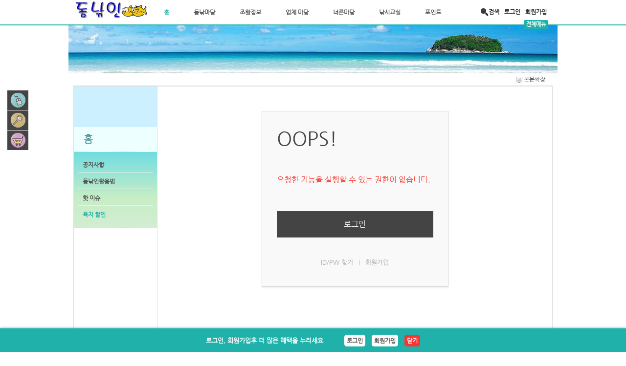

--- FILE ---
content_type: text/html; charset=UTF-8
request_url: https://dongnak.kr/zbxe/ticket_print
body_size: 7331
content:
<!DOCTYPE html>
<html lang="ko">
<head>
<!-- META -->
<meta charset="utf-8">
<meta name="Generator" content="XpressEngine">
<meta http-equiv="X-UA-Compatible" content="IE=edge">
<!-- TITLE -->
<title>욕지도 할인권 인쇄</title>
<!-- CSS -->
<link rel="stylesheet" href="/zbxe/common/css/xe.min.css?20200514111009" />
<link rel="stylesheet" href="/zbxe/modules/message/skins/xedition/css/message.css?20200514111008" />
<link rel="stylesheet" href="/zbxe/layouts/xecenter/css/white.css?20150128203841" />
<link rel="stylesheet" href="/zbxe/layouts/xecenter/object/login_box/css/default.css?20150128203841" />
<link rel="stylesheet" href="/zbxe/layouts/xecenter/css/font.css?20150128203841" />
<!-- JS -->
<script>
var current_url = "https://dongnak.kr/zbxe/?mid=ticket_print";
var request_uri = "https://dongnak.kr/zbxe/";
var current_mid = "ticket_print";
var waiting_message = "서버에 요청 중입니다. 잠시만 기다려주세요.";
var ssl_actions = new Array();
var default_url = "https://dongnak.kr/zbxe/";
</script>
<!--[if lt IE 9]><script src="/zbxe/common/js/jquery-1.x.min.js?20200514111009"></script>
<![endif]--><!--[if gte IE 9]><!--><script src="/zbxe/common/js/jquery.min.js?20200514111009"></script>
<!--<![endif]--><script src="/zbxe/common/js/x.min.js?20200514111009"></script>
<script src="/zbxe/common/js/xe.min.js?20200514111009"></script>
<script src="/zbxe/layouts/xecenter/js/jquery.cookie.js?20150128203841"></script>
<script src="/zbxe/layouts/xecenter/js/default.js?20150128203841"></script>
<!-- RSS -->
<!-- ICON -->
<link rel="shortcut icon" href="https://dongnak.kr/zbxe/files/attach/xeicon/favicon.ico" />

<meta name="viewport" content="width=1240">
<link rel="canonical" href="https://dongnak.kr/zbxe/ticket_print" />
<meta property="og:locale" content="ko_KR" />
<meta property="og:type" content="website" />
<meta property="og:url" content="https://dongnak.kr/zbxe/ticket_print" />
<meta property="og:title" content="욕지도 할인권 인쇄" />
<style type="text/css">
body{background:}
#header{height:50px!important;}
#header .banner{height:100px; background: url(./layouts/xecenter/img/pattern/pattern0.png);  }
#header .banner .banner_common{height:100px; background-position:center center;}
#header .btn_wrap{top:70px;}
#header .left_btn{height:100px; margin-top:-70px;}
#header .right_btn{height:100px; margin-top:-70px;}
#header .right_btn i, #header .left_btn i{top:-50px;}#body .side_banner{right:-170px; width:160px;}
#body .side_banner .side_banner_common{margin-top:px; margin-bottom:px; background:;}
#body .left_side_banner{left:-90px; width:80px;}
#body .left_side_banner .side_banner_common{margin-top:px; margin-bottom:px; background:;}
.logo{margin-right:10px;}
.logo img{width:px; height:px; vertical-align:top; margin-top:px;}
.logo a{font-size:23px; color:white;}
.logo a.text_strong{color:yellow;}
#header .simple_bar_wrap{top:px;}
#header .simple_bar_bg{background:#dddddd; }
#header .simplebar_link a{color:;}
  .gnb li a{font-weight:bold;} .gnb li li a{font-weight:normal;}.gnb li li a{font-weight:bold;}.menu, .menu_bg{z-index:; border-bottom:2px solid #ddd;}
 .gnb li a{width:auto; padding:0 25px;}
.gnb li li{float:none; width:110px; width:px;}
.gnb ul ul ul{left:110px; left:px;}
.gnb ul ul{left:px;}
 .gnb li li a{line-height:px;}
.gnb .view{margin-top:px;}
 .gnb li .pipe1{background:; }
.gnb li .pipe2{background:; }#body{background:white;}#body .content_wrap{background:white;}.lnb p{background:#eeffff;}.lnb p a{color:#559999; text-shadow:none;}#body .lnb{background:#ccf0ff;}
.content_left_bar{background:#ccf0ff;} #body .lnb{background:url(https://dongnak.kr/zbxe/files/attach/images/1943772/ee0a3b061a2920b2b894298510630098.png);}#body .lnb{background-size:200px,800px; }#body{margin-top:100px!important; margin-bottom:100px!important;}
#body .contents{min-height:px;}
#body .content_top{border-top-left-radius:px; border-top-right-radius:px;}
#body .content_bottoms{border-bottom-left-radius:px; border-bottom-right-radius:px;}
.content_left_bar{min-width:px; max-width:px;}
.content_left_bar .widget{margin-top:px; margin-bottom:px; margin-left:px; margin-right:px;}
.lnb p{text-indent:20px; text-align:left;}
.lnb li a{line-height:px; font-size:px;}
.lnb .view{margin-top:px;}
.lnb li a:hover{  -webkit-transition:background .3s linear; -moz-transition:background .3s linear; -o-transition:background .3s linear; transition:background .3s linear;} .content_widget_bar{min-width:px; max-width:px;}
.content_widget_bar .widget{margin-top:px; margin-bottom:px; margin-left:px; margin-right:px;}
.bottom_widget_wrap{margin-top:px; margin-bottom:px;}
.bottom_widget_wrap .widget{background:;}
.bottom_widget_wrap .bottom_widget1{width:; margin-left:; margin-right:px;}
.bottom_widget_wrap .bottom_widget2{width:; margin-right:px;}
.bottom_widget_wrap .bottom_widget3{width:;}
.qook_counter .counter_float{text-align:center;}
#bottom, .bg_bottom, .site_term{height:px;}
#bottom .bottom_logo{float:left;}
#bottom .bottom_logo a{color:; cursor:pointer; font-size:px; line-height:px;}
#bottom .copyright{color:; font-size:px; top:px;}
.simple_menu{z-index:;}
</style><script>
//<![CDATA[
xe.current_lang = "ko";
xe.cmd_find = "찾기";
xe.cmd_cancel = "취소";
xe.cmd_confirm = "확인";
xe.msg_no_root = "루트는 선택 할 수 없습니다.";
xe.msg_no_shortcut = "바로가기는 선택 할 수 없습니다.";
xe.msg_select_menu = "대상 메뉴 선택";
//]]>
</script>
</head>
<body>
<!-- ────────────────────────────────────────────────────────────────────────────────────────────────────────────────────────────────
- 쿡래빗 공식 레이아웃 : 1.3.7
- 레이아웃개발 : 쿡래빗
- 소개 : 심플하고 강력한 기능을 갖춘 쿡래빗 공식 레이아웃 입니다. 
- 문의 : 문의는 http://xecenter.com 에서 해주시길 바랍니다.
──────────────────────────────────────────────────────────────────────────────────────────────────────────────────────────────── -->
 
<div class="login_wrap">
	<div class="login_bg" onclick="jQuery('.login_wrap').fadeOut('slow')"></div>
	<div class="login_box">
		<img src="/zbxe/layouts/xecenter/object/login_box/img/close.png" class="close" alt="close_btn" onclick="jQuery('.login_wrap').fadeOut('slow')" /> 
		<div class="login_content">
			<div class="login_normal">
				<p class="login_text">사이트 로그인</p> 
				
				
								
				<form method="post" action="./" ><input type="hidden" name="error_return_url" value="/zbxe/ticket_print" /><input type="hidden" name="mid" value="ticket_print" /><input type="hidden" name="vid" value="" /><input type="hidden" name="ruleset" value="@login" />
					<input type="hidden" name="act" value="procMemberLogin" />
					<input type="hidden" name="success_return_url" value="/zbxe/ticket_print" />
					
					<div class="id_pw_wrap">
						<input name="user_id" type="text" id="user_id"  required placeholder="아이디를 입력해주세요" />
						<img src="/zbxe/layouts/xecenter/object/login_box/img/user.png" alt="id_img" class="id_img" />
						<input name="password" type="password" id="password" required placeholder="패스워드를 입력해주세요" />
						<img src="/zbxe/layouts/xecenter/object/login_box/img/password.png" alt="pw_img" class="pw_img" />
					</div>
					
					<div class="btn_wrap"> 
						<input name="keep_signed" id="keep_signed" type="checkbox" value="Y" onclick="if(this.checked) return confirm('브라우저를 닫더라도 로그인이 계속 유지될 수 있습니다.\n\n로그인 유지 기능을 사용할 경우 다음 접속부터는 로그인할 필요가 없습니다.\n\n단, 게임방, 학교 등 공공장소에서 이용 시 개인정보가 유출될 수 있으니 꼭 로그아웃을 해주세요.');" />
						<label for="keep_signed" style="cursor:pointer;">로그인유지</label>
						<input name="" type="submit" value="로그인" class="submit" />
					</div>
				</form>
				
				<div class="ect_wrap">
					<a class="enter" href="https://dongnak.kr/zbxe/index.php?mid=ticket_print&amp;act=dispMemberSignUpForm">회원가입</a>
					<a class="find" href="https://dongnak.kr/zbxe/index.php?mid=ticket_print&amp;act=dispMemberFindAccount">아이디/비밀번호를 잃어 버리셨나요?</a>
				</div>
			</div>
			
					</div>
	</div>
</div><script type="text/javascript">
jQuery(function($){
	$('a.my_login_btn').click(function(){ //로그인 클릭시 id에 포커스 가져가기
		$('#user_id').focus();
	});
});
</script>
<div id="enjoy_site_bg"></div><div id="enjoy_site">
	<a class="enjoy_text" >로그인, 회원가입후 더 많은 혜택을 누리세요</a>
	<a class="enjoy_btn enjoy_login_btn" onclick="jQuery('.login_wrap').fadeIn('slow');">로그인</a>	<a class="enjoy_btn" href="https://dongnak.kr/zbxe/index.php?mid=ticket_print&amp;act=dispMemberSignUpForm">회원가입</a>	<a class="enjoy_btn enjoy_btn_red">닫기</a></div><div class="simple_menu">
	<ul>
		<li>
						<a href="http://dongnak.kr/zbxe" >홈<img src="/zbxe/layouts/xecenter/img/simple/simple5.png"  alt="simple_menu" /></a>					</li>		<li>
						<a href="http://dongnak.kr/zbxe/manage">최근글/댓글<img src="/zbxe/layouts/xecenter/img/simple/simple3.png"  alt="simple_menu" /></a>					</li>		<li>
						<a href="http://dongnak.kr/zbxe/ticket_print" >욕지할인<img src="/zbxe/layouts/xecenter/img/simple/simple14.png"  alt="simple_menu" /></a>					</li>							</ul>
</div><!-- ────────────────────────────────────────────────────────────────────────────────────────────────────────────────────────────────
												 사이트 시작 
──────────────────────────────────────────────────────────────────────────────────────────────────────────────────────────────── -->
<div class="site_pattern"><div class="site_pattern"><!-- 사이트패턴 -->
	
	
	 
	<!-- 넓이고정 -->
	<div class="fix_width">
		
		<!-- ────────────────────────────────────────────────────────────────────────────────────────────────────────────────────────────────
																상단 
	──────────────────────────────────────────────────────────────────────────────────────────────────────────────────────────────── -->
		<div id="header">
			<!-- 상단배너 -->
			<div class="banner"> <!--조건문-->
				<div class="banner_wrap">
					<div class="t_banner1 banner_common" style="background-image:url(https://dongnak.kr/zbxe/files/attach/images/1943772/9d807220964abb668e590db5c77a7916.png); "  ></div>					<div class="t_banner2 banner_common" style="background-image:url(https://dongnak.kr/zbxe/files/attach/images/1943772/4523da0c832705f46c2ad73a7ff2fd2f.png); "  ></div>					<div class="t_banner3 banner_common" style="background-image:url(https://dongnak.kr/zbxe/files/attach/images/1943772/19ee8cd9bf83647a4a2cc7c3bbbf8903.png); "  ></div>				</div>
				<div class="fix_width">
					
										
					<div class="btn_wrap">
						<div class="left_btn"><i></i></div>
						<div class="right_btn"><i></i></div>
					</div>	
				</div>
			</div>	
			<!-- 메뉴바 -->
			<div class="menu_bg"></div>
			<div class="menu">
				<div class="gnb fix_width">
					
					<div class ="logo" onclick="window.location.href='http://dongnak.kr/zbxe';">
																								
						<a>
							<img src="https://dongnak.kr/zbxe/files/attach/images/1943772/d154dd8fd1ea92b23f7eed8dcfe356ee.gif" alt="logo" />
						</a>					</div>
					
					
					<div class="fix_width">
					<ul>
												<li class="main_hover main_active">
														<div class="pipe_wrap"><!--파이프 사용여부-->
								<span class="pipe1"></span>
								<span class="pipe2"></span>
							</div>	
							<a href="https://dongnak.kr/zbxe/home_2015" class="hover_1 active_1">
							<!-- 리스트 미니 이미지 -->
							<img src="/zbxe/layouts/xecenter/img/li/li0.png" alt="Array" class="li_img1 common" />홈</a><!-- 조건문-->
							<ul>
								<li>
									<!-- 3차 메뉴 있을시 표식-->
									<a href="https://dongnak.kr/zbxe/notice" class="active_a">공지사항</a>
																	</li><li>
									<!-- 3차 메뉴 있을시 표식-->
									<a href="https://dongnak.kr/zbxe/usage" class="active_a">동낚인활용법</a>
																	</li><li>
									<!-- 3차 메뉴 있을시 표식-->
									<a href="https://dongnak.kr/zbxe/hot_issue" class="active_a">핫 이슈</a>
																	</li><li class="active">
									<!-- 3차 메뉴 있을시 표식-->
									<a href="https://dongnak.kr/zbxe/ticket_print" class="active_a" target="_blank">욕지 할인</a>
																	</li>							</ul>											
						</li><li class="main_hover ">
														<div class="pipe_wrap"><!--파이프 사용여부-->
								<span class="pipe1"></span>
								<span class="pipe2"></span>
							</div>	
							<a href="https://dongnak.kr/zbxe/dongnak_madang_15" class="hover_1 ">
							<!-- 리스트 미니 이미지 -->
							<img src="/zbxe/layouts/xecenter/img/li/li0.png" alt="Array" class="li_img2 common" />동낚마당</a><!-- 조건문-->
							<ul>
								<li>
									<!-- 3차 메뉴 있을시 표식-->
									<a href="https://dongnak.kr/zbxe/sarangbang" class="active_a">사랑방</a>
																	</li><li>
									<!-- 3차 메뉴 있을시 표식-->
									<a href="https://dongnak.kr/zbxe/gallery" class="active_a">동낚인 예술촌</a>
																	</li><li>
									<!-- 3차 메뉴 있을시 표식-->
									<a href="https://dongnak.kr/zbxe/greetings" class="active_a">가입 인사</a>
																	</li><li>
									<!-- 3차 메뉴 있을시 표식-->
									<a href="https://dongnak.kr/zbxe/humor" class="active_a">웃으며 삽시다</a>
																	</li><li>
									<!-- 3차 메뉴 있을시 표식-->
									<a href="https://dongnak.kr/zbxe/qna" class="active_a">가르쳐주세요</a>
																	</li><li>
									<!-- 3차 메뉴 있을시 표식-->
									<a href="https://dongnak.kr/zbxe/restaurant" class="active_a">맛집/멋집</a>
																	</li><li>
									<!-- 3차 메뉴 있을시 표식-->
									<a href="https://dongnak.kr/zbxe/yokjido_qna" class="active_a">욕지도 Q&amp;A</a>
																	</li>							</ul>											
						</li><li class="main_hover ">
														<div class="pipe_wrap"><!--파이프 사용여부-->
								<span class="pipe1"></span>
								<span class="pipe2"></span>
							</div>	
							<a href="https://dongnak.kr/zbxe/johwang_2015" class="hover_1 ">
							<!-- 리스트 미니 이미지 -->
							<img src="/zbxe/layouts/xecenter/img/li/li0.png" alt="Array" class="li_img3 common" />조황정보</a><!-- 조건문-->
							<ul>
								<li>
									<!-- 3차 메뉴 있을시 표식-->
									<a href="https://dongnak.kr/zbxe/johwang_dongnakin" class="active_a">동낚일반조황</a>
																	</li><li>
									<!-- 3차 메뉴 있을시 표식-->
									<a href="https://dongnak.kr/zbxe/cephalopod" class="active_a">동낚먹물조황</a>
																	</li><li>
									<!-- 3차 메뉴 있을시 표식-->
									<a href="https://dongnak.kr/zbxe/minus_point" class="active_a">점수차감조황</a>
																	</li><li>
									<!-- 3차 메뉴 있을시 표식-->
									<a href="https://dongnak.kr/zbxe/fishing_story" class="active_a">조행기</a>
																	</li><li>
									<!-- 3차 메뉴 있을시 표식-->
									<a href="https://dongnak.kr/zbxe/johwang_jeomjoo" class="active_a">점주조황</a>
																	</li><li>
									<!-- 3차 메뉴 있을시 표식-->
									<a href="https://dongnak.kr/zbxe/johwang_more" class="active_a">조황 전체 보기</a>
																	</li>							</ul>											
						</li><li class="main_hover ">
														<div class="pipe_wrap"><!--파이프 사용여부-->
								<span class="pipe1"></span>
								<span class="pipe2"></span>
							</div>	
							<a href="https://dongnak.kr/zbxe/eopche_2015" class="hover_1 ">
							<!-- 리스트 미니 이미지 -->
							<img src="/zbxe/layouts/xecenter/img/li/li0.png" alt="Array" class="li_img4 common" />업체 마당</a><!-- 조건문-->
							<ul>
								<li>
									<!-- 3차 메뉴 있을시 표식-->
									<a href="https://dongnak.kr/zbxe/fishing_tools" class="active_a">제품 소개</a>
																	</li><li>
									<!-- 3차 메뉴 있을시 표식-->
									<a href="https://dongnak.kr/zbxe/shop_info" class="active_a">낚시점 안내</a>
																	</li><li>
									<!-- 3차 메뉴 있을시 표식-->
									<a href="https://dongnak.kr/zbxe/fishing_boat_info" class="active_a">출조선 정보</a>
																	</li><li>
									<!-- 3차 메뉴 있을시 표식-->
									<a href="https://dongnak.kr/zbxe/banner_add2" class="active_a">스폰서 소개</a>
																	</li>							</ul>											
						</li><li class="main_hover ">
														<div class="pipe_wrap"><!--파이프 사용여부-->
								<span class="pipe1"></span>
								<span class="pipe2"></span>
							</div>	
							<a href="https://dongnak.kr/zbxe/neoreun_2015" class="hover_1 ">
							<!-- 리스트 미니 이미지 -->
							<img src="/zbxe/layouts/xecenter/img/li/li0.png" alt="Array" class="li_img5 common" />너른마당</a><!-- 조건문-->
							<ul>
								<li>
									<!-- 3차 메뉴 있을시 표식-->
									<a href="https://dongnak.kr/zbxe/sell_buy" class="active_a">팝니다/삽니다</a>
																	</li><li>
									<!-- 3차 메뉴 있을시 표식-->
									<a href="https://dongnak.kr/zbxe/free_market" class="active_a">드립니다/주세요</a>
																	</li><li>
									<!-- 3차 메뉴 있을시 표식-->
									<a href="https://dongnak.kr/zbxe/fishing_together" class="active_a">같이 갑시다</a>
																	</li><li>
									<!-- 3차 메뉴 있을시 표식-->
									<a href="https://dongnak.kr/zbxe/opinion" class="active_a">제안/의견</a>
																	</li><li>
									<!-- 3차 메뉴 있을시 표식-->
									<a href="https://dongnak.kr/zbxe/meeting" class="active_a">동낚 행사</a>
																	</li>							</ul>											
						</li><li class="main_hover ">
														<div class="pipe_wrap"><!--파이프 사용여부-->
								<span class="pipe1"></span>
								<span class="pipe2"></span>
							</div>	
							<a href="https://dongnak.kr/zbxe/naksigyosil_2015" class="hover_1 ">
							<!-- 리스트 미니 이미지 -->
							<img src="/zbxe/layouts/xecenter/img/li/li0.png" alt="Array" class="li_img6 common" />낚시교실</a><!-- 조건문-->
							<ul>
								<li>
									<!-- 3차 메뉴 있을시 표식-->
									<a href="https://dongnak.kr/zbxe/basic_equip" class="active_a">기본 채비</a>
																	</li><li>
									<!-- 3차 메뉴 있을시 표식-->
									<a href="https://dongnak.kr/zbxe/my_equip" class="active_a">나만의 조법</a>
																	</li><li>
									<!-- 3차 메뉴 있을시 표식-->
									<a href="https://dongnak.kr/zbxe/my_tools" class="active_a">나만의 장비</a>
																	</li><li>
									<!-- 3차 메뉴 있을시 표식-->
									<a href="https://dongnak.kr/zbxe/knowhow_beka_squid" class="active_a">호래기 교실</a>
																	</li><li>
									<!-- 3차 메뉴 있을시 표식-->
									<a href="https://dongnak.kr/zbxe/egging" class="active_a">초보자를 위한 에깅</a>
																	</li>							</ul>											
						</li><li class="main_hover ">
														<div class="pipe_wrap"><!--파이프 사용여부-->
								<span class="pipe1"></span>
								<span class="pipe2"></span>
							</div>	
							<a href="https://dongnak.kr/zbxe/point_2015" class="hover_1 ">
							<!-- 리스트 미니 이미지 -->
							<img src="/zbxe/layouts/xecenter/img/li/li0.png" alt="Array" class="li_img7 common" />포인트</a><!-- 조건문-->
							<ul>
								<li>
									<!-- 3차 메뉴 있을시 표식-->
									<a href="https://dongnak.kr/zbxe/island_kn" class="active_a">경남의 섬</a>
																	</li><li>
									<!-- 3차 메뉴 있을시 표식-->
									<a href="https://dongnak.kr/zbxe/points" class="active_a">포인트 소개</a>
																	</li><li>
									<!-- 3차 메뉴 있을시 표식-->
									<a href="https://dongnak.kr/zbxe/somewhere" class="active_a">그 곳에 가고 싶다</a>
																	</li><li>
									<!-- 3차 메뉴 있을시 표식-->
									<a href="https://dongnak.kr/zbxe/points_for_family" class="active_a">가족 낚시터</a>
																	</li>							</ul>											
						</li>					</ul>
					</div>
					<!-- 로그인 정보창 -->
					<div class="info">
						<div class="login_btn">
							<a class="search" title="원하는 정보 검색하기!">
								<img src="/zbxe/layouts/xecenter/img/search.png" alt="search" />검색															</a>								<span class="pipe"></span>							<a class="my_login_btn" onclick="jQuery('.login_wrap').fadeIn('slow');" title="로그인하기">로그인</a>																																													<span class="pipe"></span>							<a href="https://dongnak.kr/zbxe/index.php?mid=ticket_print&amp;act=dispMemberSignUpForm" title="지금 바로 회원가입하기!">회원가입</a>																					
							
																						
																																			</div>
					</div>
					
				</div>
				
				<!-- 정보박스 -->
				<div class="bg_info" style="z-index:4;">
					<!-- 검색창 -->
					<div class="search_wrap">
						<form action="https://dongnak.kr/zbxe/" method="post" class="search_bar"><input type="hidden" name="error_return_url" value="/zbxe/ticket_print" />
							 
							<input type="hidden" name="mid" value="ticket_print" />
							<input type="hidden" name="act" value="IS" />
							<input type="hidden" name="search_target" value="title_content" />
							<div class="search_box">
								<input name="is_keyword" type="text" class="text" required placeholder="검색어를 입력해주세요" />
								<img class="search_img" src="/zbxe/layouts/xecenter/img/search_white.png" alt="search" />
								<input type="submit" value="검색" class="search_submit" />
							</div>
						</form>
					</div>
					<!-- 내정보창 -->
									</div>
				
								
								
				
				<!-- 상단 전체메뉴 (사이트맵) -->
				<div class="top_site_map_line_real" style="z-index:2;"></div>				<div class="top_site_map_line" style="z-index:5;">
					<div class="fix_width" style="position:relative;">
						<div class="top_site_map_open_btn">전체메뉴</div>
					</div>
				</div>				<div class="top_site_map" style="z-index:2;">
					<div class="fix_width" style="position:relative;">
						<div class="top_site_map_btn">전체메뉴</div>
						<ul>
							<li>
							<a href="https://dongnak.kr/zbxe/home_2015" class="strong selected1" >홈</a>
								<ul>
									<li>
									<a href="https://dongnak.kr/zbxe/notice">공지사항</a>
																			</li><li>
									<a href="https://dongnak.kr/zbxe/usage">동낚인활용법</a>
																			</li><li>
									<a href="https://dongnak.kr/zbxe/hot_issue">핫 이슈</a>
																			</li><li>
									<a href="https://dongnak.kr/zbxe/ticket_print" target="_blank" class="selected2">욕지 할인</a>
																			</li>								</ul>							</li><li>
							<a href="https://dongnak.kr/zbxe/dongnak_madang_15" class="strong " >동낚마당</a>
								<ul>
									<li>
									<a href="https://dongnak.kr/zbxe/sarangbang">사랑방</a>
																			</li><li>
									<a href="https://dongnak.kr/zbxe/gallery">동낚인 예술촌</a>
																			</li><li>
									<a href="https://dongnak.kr/zbxe/greetings">가입 인사</a>
																			</li><li>
									<a href="https://dongnak.kr/zbxe/humor">웃으며 삽시다</a>
																			</li><li>
									<a href="https://dongnak.kr/zbxe/qna">가르쳐주세요</a>
																			</li><li>
									<a href="https://dongnak.kr/zbxe/restaurant">맛집/멋집</a>
																			</li><li>
									<a href="https://dongnak.kr/zbxe/yokjido_qna">욕지도 Q&amp;A</a>
																			</li>								</ul>							</li><li>
							<a href="https://dongnak.kr/zbxe/johwang_2015" class="strong " >조황정보</a>
								<ul>
									<li>
									<a href="https://dongnak.kr/zbxe/johwang_dongnakin">동낚일반조황</a>
																			</li><li>
									<a href="https://dongnak.kr/zbxe/cephalopod">동낚먹물조황</a>
																			</li><li>
									<a href="https://dongnak.kr/zbxe/minus_point">점수차감조황</a>
																			</li><li>
									<a href="https://dongnak.kr/zbxe/fishing_story">조행기</a>
																			</li><li>
									<a href="https://dongnak.kr/zbxe/johwang_jeomjoo">점주조황</a>
																			</li><li>
									<a href="https://dongnak.kr/zbxe/johwang_more">조황 전체 보기</a>
																			</li>								</ul>							</li><li>
							<a href="https://dongnak.kr/zbxe/eopche_2015" class="strong " >업체 마당</a>
								<ul>
									<li>
									<a href="https://dongnak.kr/zbxe/fishing_tools">제품 소개</a>
																			</li><li>
									<a href="https://dongnak.kr/zbxe/shop_info">낚시점 안내</a>
																			</li><li>
									<a href="https://dongnak.kr/zbxe/fishing_boat_info">출조선 정보</a>
																			</li><li>
									<a href="https://dongnak.kr/zbxe/banner_add2">스폰서 소개</a>
																			</li>								</ul>							</li><li>
							<a href="https://dongnak.kr/zbxe/neoreun_2015" class="strong " >너른마당</a>
								<ul>
									<li>
									<a href="https://dongnak.kr/zbxe/sell_buy">팝니다/삽니다</a>
																			</li><li>
									<a href="https://dongnak.kr/zbxe/free_market">드립니다/주세요</a>
																			</li><li>
									<a href="https://dongnak.kr/zbxe/fishing_together">같이 갑시다</a>
																			</li><li>
									<a href="https://dongnak.kr/zbxe/opinion">제안/의견</a>
																			</li><li>
									<a href="https://dongnak.kr/zbxe/meeting">동낚 행사</a>
																			</li>								</ul>							</li><li>
							<a href="https://dongnak.kr/zbxe/naksigyosil_2015" class="strong " >낚시교실</a>
								<ul>
									<li>
									<a href="https://dongnak.kr/zbxe/basic_equip">기본 채비</a>
																			</li><li>
									<a href="https://dongnak.kr/zbxe/my_equip">나만의 조법</a>
																			</li><li>
									<a href="https://dongnak.kr/zbxe/my_tools">나만의 장비</a>
																			</li><li>
									<a href="https://dongnak.kr/zbxe/knowhow_beka_squid">호래기 교실</a>
																			</li><li>
									<a href="https://dongnak.kr/zbxe/egging">초보자를 위한 에깅</a>
																			</li>								</ul>							</li><li>
							<a href="https://dongnak.kr/zbxe/point_2015" class="strong " >포인트</a>
								<ul>
									<li>
									<a href="https://dongnak.kr/zbxe/island_kn">경남의 섬</a>
																			</li><li>
									<a href="https://dongnak.kr/zbxe/points">포인트 소개</a>
																			</li><li>
									<a href="https://dongnak.kr/zbxe/somewhere">그 곳에 가고 싶다</a>
																			</li><li>
									<a href="https://dongnak.kr/zbxe/points_for_family">가족 낚시터</a>
																			</li>								</ul>							</li>						</ul>
					</div>
				</div>		
		
			</div><!-- 메뉴바 끝 -->	
		</div><!-- 헤더종료-->
		<!-- ────────────────────────────────────────────────────────────────────────────────────────────────────────────────────────────────
																본문 
	──────────────────────────────────────────────────────────────────────────────────────────────────────────────────────────────── -->
		<div id="body">
			
						
			<div class="left_side_banner">
				<ul>
					<li class="left_banner1 side_banner_common"></li>
					<li class="left_banner2 side_banner_common"></li>
					<li class="left_banner3 side_banner_common"></li>
				</ul>
			</div>			
			 
			<div class="move_target">
				<a href="#header" class="move_t"><span></span>맨위로</a>
				<a href="#body" class="move_c"><span></span>컨텐츠</a>
				<a href="#bottom" class="move_b"><span></span>아래로</a>
			</div>			
			
			<div class="content_top">
				
				
								
									
					 
						<div class="content_change" title="서브메뉴를 토글합니다"></div>
									
				
																				
				
							</div>			
			
			<div class="content_wrap">
				
				
				
				 
					<div class="content_left_bar"> 
						
						<div class="lnb_widget widget"><iframe width=170 height=80 src="http://dongnak.kr/zbxe/luna.php" frameborder="0"scrolling="no">이 브라우저는 iframe을 지원하지 않습니다.</iframe></div>
						<div class="lnb"> 
							<p>
								<a href="https://dongnak.kr/zbxe/home_2015">홈</a>
							</p>							<ul>
								<li>
								<!-- 서브메뉴 타입 (아코디언,마우스오버)-->
								<a href="https://dongnak.kr/zbxe/notice">공지사항</a> 
																	</li><li>
								<!-- 서브메뉴 타입 (아코디언,마우스오버)-->
								<a href="https://dongnak.kr/zbxe/usage">동낚인활용법</a> 
																	</li><li>
								<!-- 서브메뉴 타입 (아코디언,마우스오버)-->
								<a href="https://dongnak.kr/zbxe/hot_issue">핫 이슈</a> 
																	</li><li class="active">
								<!-- 서브메뉴 타입 (아코디언,마우스오버)-->
								<a href="https://dongnak.kr/zbxe/ticket_print" target="_blank">욕지 할인</a> 
																	</li>							</ul>								
							<div class="sub_move_target" style="display:none;">
								<a href="#header" class="move_t"><span></span>맨위로</a>
								<a href="#body" class="move_c"><span>| </span>컨텐츠</a>
								<a href="#bottom" class="move_b"><span>| </span>아래로</a>
							</div>						</div>						
						<div class="left_widget_wrap">
							<div class="widget1 widget"></div>
							<div class="widget2 widget"></div>
							<div class="widget3 widget"></div>
						</div>
					</div>				
				
					
									 
				
				<div class="contents">
					<div id="access">
	<div class="login-header">
		<p>OOPS!</p>
		<h1>요청한 기능을 실행할 수 있는 권한이 없습니다.</h1>
	</div>
	<div class="login-body">
		<p><a href="https://dongnak.kr/zbxe/index.php?act=dispMemberLoginForm">로그인</a></p>
	</div>
	<div class="login-footer">
		<a href="https://dongnak.kr/zbxe/index.php?act=dispMemberFindAccount">ID/PW 찾기</a>
		<span class="bar">|</span>
		<a href="https://dongnak.kr/zbxe/index.php?act=dispMemberSignUpForm">회원가입</a>
	</div>
</div>
				</div>
				
			</div>
			
			
			<div class="content_bottoms">
								<div class="xe-widget-wrapper " style=""><div style="*zoom:1;padding:0px 0px 0px 0px !important;"><div class="simple_menu">
	<ul>
		<li>
						<a href="http://dongnak.kr/zbxe" >홈<img src="/zbxe/layouts/xecenter/img/simple/simple5.png"  alt="simple_menu" /></a>					</li>		<li>
						<a href="http://dongnak.kr/zbxe/manage">최근글/댓글<img src="/zbxe/layouts/xecenter/img/simple/simple3.png"  alt="simple_menu" /></a>					</li>		<li>
						<a href="http://dongnak.kr/zbxe/ticket_print" >욕지할인<img src="/zbxe/layouts/xecenter/img/simple/simple14.png"  alt="simple_menu" /></a>					</li>							</ul>
</div></div></div>
							</div>		</div>
		
		
		<div class="bottom_widget"> 
					</div>
		
		
		<div class="menu_bottom_wrap">
			<div class="menu_bottom">
				
				<div class="fix_width" style="position:relative;">
					<ul class="auto_float">
						<li>
							<div class="pipe"></div>
							<a href="https://dongnak.kr/zbxe/home_2015">홈</a>
						</li><li>
							<div class="pipe"></div>
							<a href="https://dongnak.kr/zbxe/dongnak_madang_15">동낚마당</a>
						</li><li>
							<div class="pipe"></div>
							<a href="https://dongnak.kr/zbxe/johwang_2015">조황정보</a>
						</li><li>
							<div class="pipe"></div>
							<a href="https://dongnak.kr/zbxe/eopche_2015">업체 마당</a>
						</li><li>
							<div class="pipe"></div>
							<a href="https://dongnak.kr/zbxe/neoreun_2015">너른마당</a>
						</li><li>
							<div class="pipe"></div>
							<a href="https://dongnak.kr/zbxe/naksigyosil_2015">낚시교실</a>
						</li><li>
							<div class="pipe"></div>
							<a href="https://dongnak.kr/zbxe/point_2015">포인트</a>
						</li>					</ul>					
					<div class="site_map_btn" title="전체메뉴를 펼칩니다"><img src="/zbxe/layouts/xecenter/img/site_map.png" alt="site_map" style="margin-right:2px;"/>전체메뉴</div>					
					
										<div class="family_site">
						<div class="family_wrap">
																																																																												</div>
					</div>
				</div>
				
				<div class="site_map_bg">
					<div class="fix_width">
						<ul class="sitemap_auto_float" style="position:relative;">
							<li>
							<!-- 경계선-->
							<div class="site_map_pipe">
								<div class="pipe_l"></div>
								<div class="pipe_r"></div>
							</div>
							<a href="https://dongnak.kr/zbxe/home_2015">홈</a>
								<ul>
									<li>
										<a href="https://dongnak.kr/zbxe/notice">공지사항</a>
																			</li><li>
										<a href="https://dongnak.kr/zbxe/usage">동낚인활용법</a>
																			</li><li>
										<a href="https://dongnak.kr/zbxe/hot_issue">핫 이슈</a>
																			</li><li>
										<a href="https://dongnak.kr/zbxe/ticket_print">욕지 할인</a>
																			</li>								</ul>							</li><li>
							<!-- 경계선-->
							<div class="site_map_pipe">
								<div class="pipe_l"></div>
								<div class="pipe_r"></div>
							</div>
							<a href="https://dongnak.kr/zbxe/dongnak_madang_15">동낚마당</a>
								<ul>
									<li>
										<a href="https://dongnak.kr/zbxe/sarangbang">사랑방</a>
																			</li><li>
										<a href="https://dongnak.kr/zbxe/gallery">동낚인 예술촌</a>
																			</li><li>
										<a href="https://dongnak.kr/zbxe/greetings">가입 인사</a>
																			</li><li>
										<a href="https://dongnak.kr/zbxe/humor">웃으며 삽시다</a>
																			</li><li>
										<a href="https://dongnak.kr/zbxe/qna">가르쳐주세요</a>
																			</li><li>
										<a href="https://dongnak.kr/zbxe/restaurant">맛집/멋집</a>
																			</li><li>
										<a href="https://dongnak.kr/zbxe/yokjido_qna">욕지도 Q&amp;A</a>
																			</li>								</ul>							</li><li>
							<!-- 경계선-->
							<div class="site_map_pipe">
								<div class="pipe_l"></div>
								<div class="pipe_r"></div>
							</div>
							<a href="https://dongnak.kr/zbxe/johwang_2015">조황정보</a>
								<ul>
									<li>
										<a href="https://dongnak.kr/zbxe/johwang_dongnakin">동낚일반조황</a>
																			</li><li>
										<a href="https://dongnak.kr/zbxe/cephalopod">동낚먹물조황</a>
																			</li><li>
										<a href="https://dongnak.kr/zbxe/minus_point">점수차감조황</a>
																			</li><li>
										<a href="https://dongnak.kr/zbxe/fishing_story">조행기</a>
																			</li><li>
										<a href="https://dongnak.kr/zbxe/johwang_jeomjoo">점주조황</a>
																			</li><li>
										<a href="https://dongnak.kr/zbxe/johwang_more">조황 전체 보기</a>
																			</li>								</ul>							</li><li>
							<!-- 경계선-->
							<div class="site_map_pipe">
								<div class="pipe_l"></div>
								<div class="pipe_r"></div>
							</div>
							<a href="https://dongnak.kr/zbxe/eopche_2015">업체 마당</a>
								<ul>
									<li>
										<a href="https://dongnak.kr/zbxe/fishing_tools">제품 소개</a>
																			</li><li>
										<a href="https://dongnak.kr/zbxe/shop_info">낚시점 안내</a>
																			</li><li>
										<a href="https://dongnak.kr/zbxe/fishing_boat_info">출조선 정보</a>
																			</li><li>
										<a href="https://dongnak.kr/zbxe/banner_add2">스폰서 소개</a>
																			</li>								</ul>							</li><li>
							<!-- 경계선-->
							<div class="site_map_pipe">
								<div class="pipe_l"></div>
								<div class="pipe_r"></div>
							</div>
							<a href="https://dongnak.kr/zbxe/neoreun_2015">너른마당</a>
								<ul>
									<li>
										<a href="https://dongnak.kr/zbxe/sell_buy">팝니다/삽니다</a>
																			</li><li>
										<a href="https://dongnak.kr/zbxe/free_market">드립니다/주세요</a>
																			</li><li>
										<a href="https://dongnak.kr/zbxe/fishing_together">같이 갑시다</a>
																			</li><li>
										<a href="https://dongnak.kr/zbxe/opinion">제안/의견</a>
																			</li><li>
										<a href="https://dongnak.kr/zbxe/meeting">동낚 행사</a>
																			</li>								</ul>							</li><li>
							<!-- 경계선-->
							<div class="site_map_pipe">
								<div class="pipe_l"></div>
								<div class="pipe_r"></div>
							</div>
							<a href="https://dongnak.kr/zbxe/naksigyosil_2015">낚시교실</a>
								<ul>
									<li>
										<a href="https://dongnak.kr/zbxe/basic_equip">기본 채비</a>
																			</li><li>
										<a href="https://dongnak.kr/zbxe/my_equip">나만의 조법</a>
																			</li><li>
										<a href="https://dongnak.kr/zbxe/my_tools">나만의 장비</a>
																			</li><li>
										<a href="https://dongnak.kr/zbxe/knowhow_beka_squid">호래기 교실</a>
																			</li><li>
										<a href="https://dongnak.kr/zbxe/egging">초보자를 위한 에깅</a>
																			</li>								</ul>							</li><li>
							<!-- 경계선-->
							<div class="site_map_pipe">
								<div class="pipe_l"></div>
								<div class="pipe_r"></div>
							</div>
							<a href="https://dongnak.kr/zbxe/point_2015">포인트</a>
								<ul>
									<li>
										<a href="https://dongnak.kr/zbxe/island_kn">경남의 섬</a>
																			</li><li>
										<a href="https://dongnak.kr/zbxe/points">포인트 소개</a>
																			</li><li>
										<a href="https://dongnak.kr/zbxe/somewhere">그 곳에 가고 싶다</a>
																			</li><li>
										<a href="https://dongnak.kr/zbxe/points_for_family">가족 낚시터</a>
																			</li>								</ul>							</li>							<!-- 마지막 경계선-->
							<li class="site_map_pipe_final">
								<div class="pipe_l"></div>
								<div class="pipe_r"></div>
							</li>
						</ul>
					</div>
				</div>				
			</div>
		</div>		
		<!-- ────────────────────────────────────────────────────────────────────────────────────────────────────────────────────────────────
																하단 
	──────────────────────────────────────────────────────────────────────────────────────────────────────────────────────────────── -->
		<div id="bottom">
			<div class="bg_bottom"></div>
			
			<div class="fix_width" style="height:0px;">
				<div class="copyright_float">
										<a class="copyright">Copyright by Qookrabbit 2013 All rights reserved</a>				</div>	
			</div>
			
			<div class="bottom_logo" onclick="window.location.href='http://xecenter.com';">
				
				<a></a>				
							</div>
			
			<div class="site_term">
				<a>이용약관</a>
				<a>개인정보취급방침</a>
			</div>		</div>
	</div>
	
</div></div>
<!-- ────────────────────────────────────────────────────────────────────────────────────────────────────────────────────────────────
												사이트 끝
 ──────────────────────────────────────────────────────────────────────────────────────────────────────────────────────────────── -->
<script type="text/javascript">
site_bg_url = 'noimage'
site_bg_url2 = 'noimage'
site_image_roll = '4' 
site_image_autosize = ''
enjoy_site_use = 'yes'
login_site_use = 'close'
banner_use = 'yes'
banner_stop_use = 'no'
banner_image_roll = '4'
banner_sign_use = 'yes'
screen_height_user_change = 'y'
screen_width1 = '980'
screen_width2 = '1200'
screen_width3 = '1300'
move_target_width = '1000px'
move_target_width2 = '1220px'
move_target_width3 = '1320px'
logo_size = '23px'
logo_color = '#ffd800'
logo_size_o = '23px'
logo_color_o = '#fff'
menu_top_fixed = 'yes'
sub_menu_fix = 'yes'
sub_menu_fix_effect = 'linear'
site_map_top_fixed = 'no'
chat_close_effect = '0'
top_site_map_effect = '7'
menu_effect = '2.5'
sub_menu_type = 'normal'
side_banner_fix = 'nomove'
left_side_banner_fix = 'nomove'
subbar_select = 'yes'
sub_move_target_type = 'scroll'
site_map_use = 'yes'
enjoy_site_start = 'bottom' 
enjoy_site_start_time = '2'
enjoy_site_auto = 'yes'
enjoy_site_bg_height = '50'
login_site_start = 'bottom' 
login_site_start_time = '2'
login_site_auto = 'yes'
login_site_bg_height = '50'
tooltip_use = ''
</script>

<!-- ETC -->
<div class="wfsr"></div>
<script src="/zbxe/files/cache/js_filter_compiled/ccdcc011c08a5c106c6599cc44343ccd.ko.compiled.js?20250925105143"></script><script src="/zbxe/files/cache/ruleset/6065ede6a6149b633b146015cb9ee3e6.ko.js?20250925105143"></script></body>
</html>


--- FILE ---
content_type: text/css
request_url: https://dongnak.kr/zbxe/layouts/xecenter/css/white.css?20150128203841
body_size: 26481
content:
@charset "utf-8";

/*********** 공통 ***********/
body{margin:0; padding:0; font-size:12px;}
a{text-decoration:none; color:black;}
img{vertical-align:middle;}
.fix_width{width:980px; margin:0 auto;}
html {overflow-y:scroll; overflow-x:auto!important;}
.none {display:none!important;}
.block{display:block!important;}

/********** 배경셋팅 *********/
body{background:white;}
.site_pattern{background:url(../img/pattern/pattern0.png) repeat;}
/*배경 이미지 리사이징 시작 */
.bg_full{min-height:100%; min-width:1024px; width:100%; height:auto; position:fixed; top:0; left:0;}
@media screen and (max-width: 1024px){.bg_full {left: 50%; margin-left: -512px;}}
/*배경 이미지 리사이징 끝 */

/*로그인 회원가입 유도기능*/
#enjoy_site_bg{position:fixed; bottom:0px; height:50px; display:none; background:lightseagreen; width:100%; z-index:9999; box-shadow:0px 0px 5px lightseagreen;}
#enjoy_site{position:fixed; bottom:0px; height:50px; display:none; width:100%; z-index:9999; text-align:center;}
#enjoy_site .enjoy_text{line-height:50px; margin-right:30px; font-size:13px; font-weight:bold; color:white;}
#enjoy_site .enjoy_text:hover{text-shadow:0 0 1px rgba(0,0,0,.5);}
#enjoy_site .enjoy_btn{margin-left:10px; padding:5px; background:white; border-radius:5px; font-weight:bold; cursor:pointer; color:#555;}
#enjoy_site .enjoy_btn_red{background:#F83434; color:white;}
#enjoy_site .enjoy_btn:hover{box-shadow:0px 0px 5px white; -webkit-transition:.1s linear; -moz-transition:.1s linear; -o-transition:.1s linear; transition:.1s linear;}
#enjoy_site .enjoy_btn_red:hover{box-shadow:0px 0px 5px #F83434; -webkit-transition:.1s linear; -moz-transition:.1s linear; -o-transition:.1s linear; transition:.1s linear;}

/*로그인 후 한줄공지 기능*/
#login_site_bg{position:fixed; bottom:0px; height:50px; display:none; background:lightseagreen; width:100%; z-index:9999; box-shadow:0px 0px 5px lightseagreen;}
#login_site{position:fixed; bottom:0px; height:50px; display:none; width:100%; z-index:9999; text-align:center;}
#login_site .login_text{line-height:50px; margin-right:30px; font-size:13px; font-weight:bold; color:white;}
#login_site .login_text:hover{text-shadow:0 0 1px rgba(0,0,0,.7);}
#login_site .login_btn{margin-left:10px; padding:5px; background:white; border-radius:5px; font-weight:bold; cursor:pointer; color:#555;}
#login_site .login_btn_red{background:#F83434; color:white;}
#login_site .login_btn:hover{box-shadow:0px 0px 5px white; -webkit-transition:.1s linear; -moz-transition:.1s linear; -o-transition:.1s linear; transition:.1s linear;}
#login_site .login_btn_red:hover{box-shadow:0px 0px 5px #F83434; -webkit-transition:.1s linear; -moz-transition:.1s linear; -o-transition:.1s linear; transition:.1s linear;}

/*에러메세지*/
.bg_error{position:fixed; left:0px; top:0px; width:100%; height:100%; z-index:1000;}
.bg_error .bg_msg_error{position:absolute; width:100%; height:100%; background:black; filter:alpha(opacity=60); opacity:0.6; -moz-opacity:0.6;}
.bg_error .msg_error{position:relative; top:35%; width:980px; margin:0 auto; text-align:center; color:white; font-weight:bold; font-size:13px;}
.bg_error .msg_error img{width:17px; height:17px; margin-right:5px; vertical-align:middle;}

/* 심플메뉴 */
.simple_menu{position:fixed; left:0px; top:0px; width:50px; height:100%; z-index:0;}
.simple_menu ul{position:absolute; top:155px; width:140px; padding:0px; margin:0px; margin-left:15px; overflow:hidden; padding:30px 0; list-style:none;}
.simple_menu li{width:47px;}
.simple_menu li a{position:relative; display:block; line-height:40px; color:white; text-indent:20px; width:140px; height:40px; background:#444; border-bottom:1px solid #fff; left:-97px; cursor:pointer;}
.simple_menu li img{height:35px; width:35px; position:absolute; right:4px; top:2px;}
.simple_menu li a:hover{background:lightseagreen;}

/*컬러피커 + 패턴테스트 */
.color_picker{position:fixed; left:15px; bottom:200px;}
.color_picker #color_picker_target{margin-top:5px;}

/*바로이동*/
.move_target {position:fixed; bottom:25px; text-align:center; height:45px; border-radius:5px; z-index:5; display:none;  }
.move_target a{position:relative; display:block; text-indent:5px; white-space:nowrap; color:#555; border:1px solid #ccc; padding:2px 10px; background:#fff; font-weight:bold; -webkit-transition:background .2s linear; -moz-transition:background .2s linear; -o-transition:background .2s linear; transition:background .2s linear;}
.move_target a:hover{color:#fff; background:lightseagreen; box-shadow:0px 0px 6px #ccc;}
.move_target .move_t{border-bottom:none; border-radius:5px 5px 0 0;}
.move_target .move_c{border-bottom:none;}
.move_target .move_b{border-radius:0 0 5px 5px;}
.move_target .move_t span{position:absolute; width:0px; height:0px; left:4px; top:6px; border-color:transparent; border-bottom-color:#555; border-style:solid; border-width:0px 3px 6px 3px; }
.move_target .move_c span{position:absolute; width:0px; height:0px; left:4px; top:6px; border-color:transparent; border-color:#555; border-style:solid; border-width:3px; }
.move_target .move_b span{position:absolute; width:0px; height:0px; left:4px; top:6px; border-color:transparent; border-top-color:#555; border-style:solid; border-width:6px 3px 0px 3px; }
.move_target a:hover.move_t span{border-bottom-color:#fff;}
.move_target a:hover.move_c span{border-color:#fff; }
.move_target a:hover.move_b span{border-top-color:#fff;}

/*********** 상단 ***********/
#header{height:50px; }

/* 배너 */
#header .banner{position:absolute; top:50px; left:0px; width:100%; overflow:hidden;}
#header .banner_wrap{position:relative;}
#header .t_banner1{z-index:0;}
#header .t_banner2{z-index:-1; filter:alpha(opacity=0); opacity:0; -moz-opacity:0;}
#header .t_banner3{z-index:-2; filter:alpha(opacity=0); opacity:0; -moz-opacity:0;}
#header .banner_common{background-position:center center; background-repeat:no-repeat; position:absolute; width:100%;}
#header .btn_wrap{margin:0 auto; position:relative; top:260px; filter:alpha(opacity=0); opacity:0; -moz-opacity:0; display:none;}
#header .left_btn{float:left; cursor:pointer; width:70px; background:#000; filter:alpha(opacity=25); opacity:0.25; -moz-opacity:0.25; }
#header .left_btn i{background:url(../img/arrows.png) no-repeat; width:25px; height:50px; left:20px; position:absolute;}
#header .right_btn{float:right; cursor:pointer; width:70px; background:#000; filter:alpha(opacity=25); opacity:0.25; -moz-opacity:0.25; }
#header .right_btn i{background:url(../img/arrows.png) no-repeat right; width:25px; height:50px; right:20px; position:absolute;}
#header .banner:hover .btn_wrap{filter:alpha(opacity=100); opacity:1; -moz-opacity:1; transition:opacity 0.6s linear;}
/* 배너 (텍스트) */
#header .banner .banner_msg_warp{text-align:center; position:absolute;}
#header .banner .banner_msg_warp .banner_msg1{margin:0px; padding:0px; color:#000; font-size:25px; font-weight:700;}
#header .banner .banner_msg_warp .banner_msg2{margin:0px; padding:0px; font-size:13px; font-weight:500; color:#777;}
#header .banner .banner_msg_warp .banner_msg3{margin:0px; padding:0px; font-size:13px; font-weight:500; color:#777;}


/* 메뉴 , 로고 */
.menu_bg{position:fixed; top:0px; left:0px; background:white; height:50px; width:100%; z-index:2;}
.menu{position:fixed; top:0px; left:0px; height:50px; width:100%; z-index:2;}
.gnb .logo{float:left; cursor:pointer; line-height:50px;}
.gnb .logo a{font-weight:bold;}

/* 메인메뉴 */
.gnb li .pipe_wrap{position:absolute; top:16px;}
.gnb li .pipe1{float:left; width:1px; height:17px; background:#999; filter:alpha(opacity=0); opacity:0; -moz-opacity:0; }
.gnb li .pipe2{float:right; width:1px; height:17px; background:#999; filter:alpha(opacity=0); opacity:0; -moz-opacity:0; }
.gnb li:first-child .pipe_wrap{display:none;}
.gnb li li:last-child{border:none;}

.gnb .view{position:absolute; margin-top:11px; right:5px; width:0px; height:0px; border-color:transparent; border-style:solid; border-left-color:#bbb; border-width:4px 0 4px 4px;}
.gnb .view2{position:absolute; margin-top:11px; right:5px; width:0px; height:0px; border-color:transparent; border-style:solid; border-left-color:#bbb; border-width:4px 0 4px 4px;}
.gnb li li:hover .view{border-left-color:lightseagreen;}
.gnb li li li:hover .view2{border-left-color:lightseagreen;}
.gnb .active .view{border-left-color:lightseagreen;}
.gnb .active_2 .view2{border-left-color:lightseagreen;}
.gnb .active_1{color:lightseagreen;}
.gnb li:hover .hover_1{color:lightseagreen;}

.gnb {position:relative; height:50px; z-index:5;}
.gnb ul{list-style:none; padding:0px; margin:0px;}
.gnb li{float:left; text-align:center; position:relative;}
.gnb li a{text-decoration:none; width:110px; color:#555; font-weight:bold; line-height:50px; display:block; white-space:nowrap; overflow:hidden; text-overflow:ellipsis;}
.gnb ul ul{background:white; position:absolute; top:50px; border:1px solid #eee; border-top:2px solid #2FB1B1; display:none; box-shadow:0px 1px 2px #ccc;}
.gnb li li{margin:0 2px 2px 2px; border-bottom:1px solid #eee; color:gray; text-align:left; text-indent:10px;}
.gnb li li a{color:inherit; line-height:30px; text-shadow:none; padding:0px;}
.gnb ul ul ul{position:absolute; left:110px; top:0px;}

.gnb li a:hover{border-bottom:#2FB1B1 2px solid; color:lightseagreen;}
.gnb li:hover .common{opacity:0.7; -moz-opacity:0.7; filter:alpha(opacity=70);}
.gnb li li a:hover{border-bottom:none; color:lightseagreen!important;}
.gnb li li li a:hover{border-bottom:none; color:lightseagreen!important;}

.gnb .active .active_a{color:black;}
.gnb .active_2 .active_2a{color:black;}
.gnb .active_3 .active_3a{color:black;}

/* 리스트 이미지 */
.gnb .li_img1{background:url(../img/li/li1.png) right top no-repeat; vertical-align:middle; margin-right:4px; height:20px; border:none; display:none;}
.gnb .li_img2{background:url(../img/li/li2.png) right top no-repeat; vertical-align:middle; margin-right:4px; height:20px; border:none; display:none;}
.gnb .li_img3{background:url(../img/li/li4.png) right top no-repeat; vertical-align:middle; margin-right:4px; height:20px; border:none; display:none;}
.gnb .li_img4{background:url(../img/li/li3.png) right top no-repeat; vertical-align:middle; margin-right:4px; height:20px; border:none; display:none;}
.gnb .li_img5{background:url(../img/li/li5.png) right top no-repeat; vertical-align:middle; margin-right:4px; height:20px; border:none; display:none;}
.gnb .li_img6{background:url(../img/li/li6.png) right top no-repeat; vertical-align:middle; margin-right:4px; height:20px; border:none; display:none;}
.gnb .li_img7{background:url(../img/li/li7.png) right top no-repeat; vertical-align:middle; margin-right:4px; height:20px; border:none; display:none;}
.gnb .li_img8{background:url(../img/li/li8.png) right top no-repeat; vertical-align:middle; margin-right:4px; height:20px; border:none; display:none;}
.gnb .li_img9{background:url(../img/li/li9.png) right top no-repeat; vertical-align:middle; margin-right:4px; height:20px; border:none; display:none;}
.gnb .li_img10{background:url(../img/li/li10.png) right top no-repeat; vertical-align:middle; margin-right:4px; height:20px; border:none; display:none;}

/* 로그인 , 정보창, 다국어 */
.menu .info{position:absolute; right:0px; margin-top:12px;}
.menu .info  img{width:16px; height:16px; vertical-align:middle;}
.menu .login_btn{height:25px; background:white; padding:0 10px; text-align:center; border-radius:10px;}
.menu .login_btn a{font-weight:bold; line-height:25px; margin:0px 2px; color:#333; cursor:pointer; text-decoration:none;}
.menu .login_btn a:hover{border-bottom:2px solid lightseagreen;}
.menu .info .pipe{border-left:1px solid black; opacity:0.3; -moz-opacity:0.3; filter:alpha(opacity=30); font-size:10px; margin-right:2px;}

.menu .info .language{position:relative;}
.menu .info .language ul{display:none; position:absolute; padding:0 10px 10px 10px; left:-10px; margin:0px; list-style:none;}
.menu .info .language:hover{border:none;}
.menu .info .language ul li:hover img{opacity:0.7; -moz-opacity:0.7; filter:alpha(opacity=70);}


/* 정보박스 */
.bg_info{position:absolute; left:0px; width:100%; height:0px; background:#fff url(../img/bg_info.png) bottom left repeat-x; box-shadow:0px 1px 0px #ccc; z-index:1;}


/* 검색창 */
.search_wrap{position:relative; margin:0 auto; width:980px; display:none; z-index:1;}
.search_wrap .search_bar{margin-top:30px; margin-left:230px;}
.search_wrap .search_box{position:relative;}
.search_wrap .text{border-radius:3px; letter-spacing:2px; height:31px; margin-right:5px; line-height:31px; width:350px; border:2px solid #bbb; font-weight:bold; color:gray; text-indent:30px; box-shadow:0 0 2px #aaa; -webkit-transition:.3s; -moz-transition:.3s; -o-transition:.3s; transition:.3s;}
.search_wrap .search_submit{border-radius:3px; position:absolute; text-indent:14px; height:37px; line-height:30px; padding:0 10px; background:gray url(../img/pattern/pattern7.png) repeat; color:white; font-weight:bold; border:2px solid gray; cursor:pointer; outline:none; box-shadow:0 0 2px gray;}
.search_wrap .search_img{position:absolute; z-index:1; top:12px; margin-left:8px;}
.search_wrap .text:focus{border:2px solid #5bc0de; background:#ffe; outline:none;}
.search_wrap .search_submit:active{background:#999 url(../img/pattern/pattern7.png) repeat;}


/* 내정보창 */
.my_info_wrap{display:none; z-index:1; position:relative;}
.my_info_wrap .my_info{margin:10px 0px;}
.my_info_wrap .my_info .common{height:85px; position:absolute;}
.my_info_wrap .my_info .info1{left:0; width:80px; cursor:pointer; overflow:hidden;}
.my_info_wrap .my_info .info1 img{border-radius:7px; border:2px solid #333; background:white; height:70px; width:70px; margin-top:4px;}
.my_info_wrap .my_info .info1 .label{position:absolute; width:70px; margin-top:35px; text-align:center; font-weight:bold; display:none;}
.my_info_wrap .my_info .info2{left:110px; width:150px; overflow:hidden;}
.my_info_wrap .my_info .info2 .info_wrap{margin:9px 0px;}
.my_info_wrap .my_info .info3{left:280px; width:210px; overflow:hidden;}
.my_info_wrap .my_info .info3 .info_wrap{margin:9px 0px;}
.my_info_wrap .my_info .info3 .change{font-weight:bold; color:white; background:#777; padding:2px 4px; border-radius:5px;}
.my_info_wrap .my_info .info3 .change:hover{background:#196db2; -webkit-transition:background .5s linear; -moz-transition:background .5s linear; -o-transition:background .5s linear; transition:background .5s linear;}
.my_info_wrap .my_info .info4{left:510px; width:140px;}
.my_info_wrap .my_info .info4 .info_wrap{margin:4px 0px 2px 0px;}
.my_info_wrap .my_info .info5{left:670px; width:140px;}
.my_info_wrap .my_info .info5 .info_wrap{margin:4px 0px 2px 0px;}
.my_info_wrap .my_info .info6{left:830px; width:140px;}
.my_info_wrap .my_info .info6 .info_wrap{margin:4px 0px 2px 0px;}
.my_info_wrap .my_info .overflow{position:relative; overflow:hidden; height:60px; }
.my_info_wrap .my_info .text{cursor:pointer; margin:4px 0;}
.my_info_wrap .my_info .text a{color:#444;}
.my_info_wrap .my_info .text:hover{font-weight:bold;} 


/* 심플바 (심플바 링크 + )*/
#header .simple_bar_wrap{position:absolute; width:100%; top:50px;}
#header .simple_bar_bg{position:absolute; height:0px; width:100%; background:#000;}
#header .simple_wrap{height:0px; overflow:hidden; position:relative;}
#header .simplebar_link{float:right; margin:7px 15px 0px 0px; cursor:pointer;}
#header .simplebar_link a{color:#fff;}
#header .simplebar_etc{float:left; margin:7px 10px 0px 0px; cursor:pointer;}
#header .simplebar_etc a{color:#fff;}

/* 채팅바 */
#header .chat_bar_wrap{position:absolute; width:100%; top:50px; }
#header .chat_wrap{position:relative; height:0px; overflow:hidden;}
#header .chat_close{height:22px; line-height:22px; cursor:pointer; background:darkgray url(../img/pattern/pattern5.png); text-align:center; color:white; font-weight:bold; -webkit-transition:.4s linear; -moz-transition:.4s linear; -o-transition:.4s linear; transition:.4s linear;}
#header .chat_close:hover{background:lightseagreen url(../img/pattern/pattern5.png);}


/* 최상단 전체메뉴 (사이트맵) */
#header .top_site_map{position:absolute; width:100%; background:#434A5A; border-top:2px solid lightseagreen; border-bottom:2px solid black; display:none;}
#header .top_site_map ul{text-decoration:none; list-style:none; padding:0px; margin:0px;}
#header .top_site_map ul li{float:left; min-width:100px; max-width:130px; margin:23px 0;}
#header .top_site_map ul li a{color:white; font-size:15px; font-weight:bold;}
#header .top_site_map ul li li{float:left; margin:0px; margin-top:5px;}
#header .top_site_map ul li li:first-child{margin-top:10px;}
#header .top_site_map ul li li li:first-child{margin-top:5px;}
#header .top_site_map ul li li a{color:#99A0B1; font-size:12px; font-weight:normal;}
#header .top_site_map ul li li li{margin-top:5px; margin-left:5px;}

#header .top_site_map .selected1{color:bisque;}
#header .top_site_map .selected2{color:#BFC0C4;}
#header .top_site_map .selected3{color:#BFC0C4; text-decoration:underline;}
#header .top_site_map ul li:hover .strong{color:bisque;}
#header .top_site_map ul li li a:hover{color:white;}

#header .top_site_map_open_btn{position:absolute; line-height:18px; height:18px;  padding:0 5px; background:lightseagreen; top:-9px; right:9px; font-size:11px; color:white; font-weight:bold; text-align:center; -webkit-transition:.5s linear; -moz-transition:.5s linear; -o-transition:.5s linear; transition:.5s linear; border-radius:3px;}
#header .top_site_map_open_btn:hover{cursor:pointer; height:23px; line-height:23px; background:#434A5A; color:white;} 
#header .top_site_map_btn{position:absolute; line-height:23px; height:23px;  padding:0 5px; background:lightseagreen; top:0px; right:9px; font-size:11px; font-weight:bold; color:white; text-align:center; -webkit-transition:.5s linear; -moz-transition:.5s linear; -o-transition:.5s linear; transition:.5s linear; border-radius:0 0 3px 3px;}
#header .top_site_map_btn:hover{cursor:pointer; height:18px; line-height:18px;}
#header .top_site_map_line{position:absolute; width:100%;}
#header .top_site_map_line_real{position:absolute; width:100%; border-top:2px solid lightseagreen;}


/*********** 본문 ***********/
#body{position:relative; border-radius:15px; margin-top:100px; margin-bottom:100px;}
#body .content_top{background:white; border-radius:10px 10px 0 0; height:25px; overflow:hidden; border-bottom:1px solid #ddd;}
#body .contents{background:white; padding:20px; overflow:hidden; min-height:500px; outline:1px solid #ddd;}
#body .content_bottoms{background:white; border-radius:0 0 10px 10px; height:25px; overflow:hidden; border-top:1px solid #ddd; clear:both;}
#body .content_wrap{border:1px solid #ddd;}

/* 레이아웃 확장 */
#body .content_top .width_change{float:right; color:#444; margin:5px 25px 0px 0px; cursor:pointer;}
#body .content_top .height_change{float:right; color:#444; margin:5px 15px 0px 0px; cursor:pointer;}
#body .content_top .content_change{float:right; color:#444; margin:5px 15px 0px 0px; cursor:pointer;}


/* 심플링크 */
#body .simple_link{float:right; margin:5px 15px 0px 0px; cursor:pointer;}
#body .simple_link a{color:#444;}

/* 사이드 배너 (우측) */
#body .side_banner{position:absolute; width:100px; min-height:100px; right:-110px; top:0px; overflow:hidden;}
#body .side_banner ul{list-style:none; padding:0px; margin:0px;}
/* 사이드 배너 (좌측) */
#body .left_side_banner{position:absolute; width:100px; min-height:100px; left:-110px; top:0px; overflow:hidden;}
#body .left_side_banner ul{list-style:none; padding:0px; margin:0px;}


/* 서브바 (서브메뉴, 위젯)*/
.content_left_bar{position:relative; float:left; min-width:120px; background:white; border-right:1px solid #ddd;}
/* 서브메뉴 */
.lnb{position:relative; background:white; z-index:1;}
.lnb p{text-align:center; border-bottom:1px dotted #ddd; margin:0px; padding:0px;}
.lnb p a{line-height:50px; font-size:20px; font-weight:bold; text-shadow:1px 1px 3px #ccc; color:#333;}

.lnb ul{margin:0px; padding:8px; font-weight:bold; border-bottom:1px dotted #ddd; list-style:none;}
.lnb ul ul{border-bottom:none;}
.lnb li{margin:3px 0px; border-bottom:solid 1px #eee;}
.lnb li a{display:block; line-height:30px; padding:0px 10px; color:#555;}
.lnb li li{border:none;}

.lnb li:last-child{border-bottom:none;}
.lnb li a:hover{color:lightseagreen!important; }

.lnb .active a{color:lightseagreen;}
.lnb .active li a{color:#555;}
.lnb .active_2 a{color:lightseagreen!important;}

.lnb .view{float:left; margin-top:11px; margin-left:5px; width:0px; height:0px; border-color:transparent; border-style:solid; border-left-color:#bbb; border-width:4px 0 4px 4px;}
.lnb .view2{position:absolute; right:7px; padding:0 5px; height:30px; width:16px; background:url(../img/down_arrow.png) center no-repeat;  background-size:8px; cursor:pointer; }
.lnb li li:hover .view{border-left-color:lightseagreen;}
/* .lnb li:hover .view2{background:url(../img/down_arrow_white.png) center no-repeat;  background-size:10px; cursor:pointer;}
.lnb .view2:hover{background:url(../img/down_arrow.png) center no-repeat!important;  background-size:10px!important; cursor:pointer;} */

/* 서브 바로이동 */
.sub_move_target{text-align:center; height:25px; background:#F8F8F8; line-height:25px; outline:1px solid #ddd;}
.sub_move_target:hover{outline:1px solid #5bc0de; background:#ffe;}
.sub_move_target a:hover{font-weight:bold;}
.sub_move_target a:hover span{font-weight:normal;}

/* 위젯영역 */
.left_widget_wrap {}

/* 위젯바 */
.content_widget_bar{position:relative; float:right; min-width:120px; background:white; border-left:1px solid #ddd;}

/* 선택효과 */
#body .lnb{-webkit-transition:box-shadow .2s linear; -moz-transition:box-shadow .2s linear; -o-transition:box-shadow .2s linear; transition:box-shadow .2s linear;}
#body .content_wrap .widget{-webkit-transition:box-shadow .2s linear; -moz-transition:box-shadow .2s linear; -o-transition:box-shadow .2s linear; transition:box-shadow .2s linear;}

/*********** 하단 위젯바 **********/
.bottom_widget_wrap{overflow:hidden;}
.bottom_widget_wrap .widget{float:left; width:100%;}


/*********** 메뉴하단 **********/
.menu_bottom_wrap{height:31px; clear:both;}
.menu_bottom{position:absolute; left:0px; background:white url(../img/pattern/pattern0.png); height:30px; width:100%; border-top:1px solid #ddd;}
.menu_bottom ul{list-style:none; padding:0px; margin:0px; }
.menu_bottom .pipe{position:absolute; width:1px; height:10px; background:#000; top:10px; filter:alpha(opacity=35); opacity:0.35; -moz-opacity:0.35;}
.menu_bottom  li:first-child .pipe{background:none;}
.menu_bottom .auto_float{margin:0 auto;}
.menu_bottom .auto_float li{float:left; position:relative; text-align:center;}
.menu_bottom .auto_float li a{float:left; color:#555; min-width:65px; font-weight:bold; line-height:30px; margin:0 8px;}
.menu_bottom .auto_float li a:hover{color:lightseagreen;}

/* 사이트맵 (전체메뉴) */
.menu_bottom .site_map_btn{cursor:pointer; min-width:70px; text-align:center; line-height:30px; height:30px; position:absolute; left:0px; color:#555; font-weight:bold;}
.menu_bottom .site_map_btn:hover{color:lightseagreen;}
.menu_bottom .site_map_bg{display:none; position:absolute; z-index:11; left:0px; width:100%; background:#F2F6FD url(../img/pattern/pattern7.png) repeat; bottom:30px; border-top:3px solid #555; text-indent:30px; overflow:hidden;}
.menu_bottom .site_map_bg ul{padding:0px; margin:0px;}
.menu_bottom .site_map_bg ul li{float:left; margin:20px 0px; position:relative; list-style:none;}
.menu_bottom .site_map_bg ul li a{font-weight:bold;}
.menu_bottom .site_map_bg ul li ul{margin-top:5px; position:relative;}
.menu_bottom .site_map_bg ul li ul li{margin:0px; margin:5px 0px;}
.menu_bottom .site_map_bg ul li ul li a{font-weight:normal; color:#444;}
.menu_bottom .site_map_bg ul li ul li ul{margin:0px; margin-top:2px; text-indent:40px; position:relative;}
.menu_bottom .site_map_bg ul ul ul li a{position:relative;}

.menu_bottom .site_map_bg .site_map_pipe_final{position:absolute; right:0px; top:-5px; width:2px!important;}
.menu_bottom .site_map_bg .site_map_pipe{position:absolute; left:0px; top:-5px;}
.menu_bottom .site_map_bg .pipe_l{float:left; width:1px; height:100%; background:#fff; opacity:0.6; -moz-opacity:0.6; filter:alpha(opacity=60);}
.menu_bottom .site_map_bg .pipe_r{float:left; width:1px; height:100%; background:#bbb; opacity:0.6; -moz-opacity:0.6; filter:alpha(opacity=60);}
.menu_bottom .site_map_bg .view{position:absolute; left:-7px; margin-top:4px; border-color:transparent; border-style:solid; border-left-color:#777; border-width:3px 0 3px 3px;}

/* 패밀리사이트 */
.menu_bottom .family_site_btn{position:absolute; right:0px; font-weight:bold; line-height:17px; height:17px; background:white; color:#555; padding:0 10px; padding-right:6px; border-radius:8px; margin-top:7px; cursor:pointer;}
.menu_bottom .family_site_btn img{float:right; width:15px; height:15px; margin-left:5px;}
.menu_bottom .family_site{position:absolute; right:0px; font-weight:bold; line-height:17px; height:17px; color:#333; padding:0 10px; padding-right:6px; border-radius:8px; margin-top:4px; cursor:pointer;}
.menu_bottom .family_site .family_wrap{display:none; position:absolute; bottom:22px; min-width:100px; background:white; padding:5px 10px 3px 10px; right:-10px; border:1px solid #aaa; border-radius:5px;}
.menu_bottom .family_site .family_wrap a{display:block; line-height:20px; height:20px; text-indent:5px; color:#333; white-space:nowrap;}
.menu_bottom .family_site .family_wrap a:hover{background:#5bc0de; color:white; -webkit-transition:.1s; -moz-transition:.1s; -o-transition:.1s; transition:.1s;}

.family_site .family_wrap a img{position:absolute; bottom:20px; width:430px; height:auto; display:none;}


/*********** 하단 ***********/
#bottom{height:80px; overflow:hidden; clear:both;}
.bg_bottom{position:absolute; left:0px; width:100%; background:black; height:80px; opacity:0.7; -moz-opacity:0.7; filter:alpha(opacity=70);}

/* 하단로고 */
#bottom .bottom_logo{position:relative; float:left;}
#bottom .bottom_logo a{color:white; cursor:pointer; font-size:18px; font-weight:bold; line-height:80px;}

/* 카피라이트 */
#bottom .copyright{position:relative; color:white; font-size:14px; top:30px;}
#bottom .copyright_float{margin:0 auto; text-align:center;}

/* 약관,개인정보 */
#bottom .site_term{float:right; position:relative; top:30px; height:80px;}
#bottom .site_term a{float:left; color:white; font-weight:bold; margin-right:5px; cursor:pointer;}
#bottom .site_term a:hover{padding-bottom:3px;border-bottom:2px solid white;}











--- FILE ---
content_type: text/css
request_url: https://dongnak.kr/zbxe/layouts/xecenter/object/login_box/css/default.css?20150128203841
body_size: 2375
content:
/* 로그인 박스 배경 */
.login_wrap{display:none; position:fixed; left:0; top:0; width:100%; height:100%; z-index:10000;}
.login_bg{position:absolute; width:100%; height:100%; background:black; filter:alpha(opacity=60); opacity:0.6; -moz-opacity:0.6;}

/*로그인 박스 전체*/
.login_box{position:relative; top:15%; width:335px; background:white; margin:0 auto; border-radius:8px; background:white; border:1px solid #ccc; }
.login_box .close{position:absolute; right:6px; top:6px; width:16px; height:16px; cursor:pointer;}
.login_box .login_content{background:; width:260px; margin:35px; margin-top:20px; margin-bottom:25px;}

/*일반 로그인*/
.login_text{text-align:center; font-weight:bold; font-size:14px;}

/*아이디 비밀번호*/
.login_box .id_pw_wrap{position:relative;}
.login_box .id_pw_wrap .id_img{position:absolute; top:9px; left:15px; filter:alpha(opacity=60); opacity:0.6; -moz-opacity:0.6;}
.login_box .id_pw_wrap .pw_img{position:absolute; top:61px; left:15px; filter:alpha(opacity=60); opacity:0.6; -moz-opacity:0.6;}

.login_box #user_id{-webkit-transition:0.2s; -moz-transition:0.2s; -o-transition:0.2s; transition:0.2s; width:100%; height:32px; box-shadow:0px 0px 2px #bbb; line-height:32px; border-radius:3px; border:1px solid #ccc; margin-top:15px; display:block; text-indent:50px; }
.login_box #password{-webkit-transition:0.2s; -moz-transition:0.2s; -o-transition:0.2s; transition:0.2s; width:100%; height:32px; box-shadow:0px 0px 2px #bbb; line-height:32px; border-radius:3px; border:1px solid #ccc; margin-top:15px; display:block; text-indent:50px;}

.login_box #user_id:focus{border:1px solid #5bc0de; outline:none; background:#ffe;}
.login_box #password:focus{border:1px solid #5bc0de; outline:none; background:#ffe;}

.login_box .btn_wrap{position:relative; margin:15px 0px; height:30px;}
.login_box .submit{border:1px solid #aaa; box-shadow:0px 0px 1px #ccc; cursor:pointer; height:27px; width:80px; background:white; color:#555; font-weight:bold; border-radius:3px; float:right; font-size:11px;}

.login_box .enter {font-weight:bold;}
.login_box .find{color:#888; float:right}
.login_box .find:hover{color:lightseagreen;}

/*에러메세지*/
.login_box .error{font-weight:bold; color:#CC472F; margin-top:12px; text-align:center;}

/*소셜 로그인*/
.login_box .login_social{border-top:solid 1px #999; margin-top:20px;}
.login_box .login_social .facebook{margin-right:20px; margin-left:50px;}
.login_box .login_social .twitter{margin-right:20px;}
.login_box .login_social .facebook img{height:35px;}
.login_box .login_social .twitter img{height:35px;}
.login_box .login_social .me2day img{height:35px;}
.login_box .login_social .social_text{text-align:center; line-height:18px;}


--- FILE ---
content_type: text/css
request_url: https://dongnak.kr/zbxe/layouts/xecenter/css/font.css?20150128203841
body_size: -184
content:
@charset "utf-8";

@font-face{font-family:NG;src:url(../font/NanumGothic.eot);src:local(※),url(../font/NanumGothic.woff) format('woff')}
*{font-family:나눔고딕, NG;}

--- FILE ---
content_type: application/javascript
request_url: https://dongnak.kr/zbxe/layouts/xecenter/js/default.js?20150128203841
body_size: 40979
content:
jQuery(function($){
	
	//메인메뉴 드롭다운
	$(function(){
		var gnb = $('div.menu>div.gnb');
		var frq = 100*menu_effect //메뉴 이펙트 강도
		gnb.find("li").mouseover(function(){
			var t = $(this);
			t.find(">a").siblings("ul:not(:animated)").slideDown(frq);
			t.siblings().find(">a").siblings("ul").slideUp(frq);
		}).mouseleave(function(){
			$(this).find(">a").siblings("ul").slideUp(frq);
		});
	});	
	
	
	//3차메뉴 표식 움직임 효과
	$('#header div.gnb li li ul').mouseenter(function(){
		$(this).parent().find('span.view').animate({right:'2px'},200);
	}).mouseleave(function(){
		$(this).parent().find('span.view').animate({right:'5px'},200);
	});
	
	//4차메뉴 표식 움직임 효과
	$('#header div.gnb li li li ul').mouseenter(function(){
		$(this).parent().find('span.view2').animate({right:'2px'},200);
	}).mouseleave(function(){
		$(this).parent().find('span.view2').animate({right:'5px'},200);
	});
		
	//바로이동 기능
	$(function(){
		var move_target = $('#body div.move_target'); //변수
		$(window).scroll(function(){ //스크롤시 표시
			var x = $(this).scrollTop(); //스크롤위치
			if( x > 20){
				move_target.fadeIn(300);
			} else{
				move_target.fadeOut(300);
			}
		});
		move_target.find('a').click(function(event) { //부드럽게 이동
			var id = $(this).attr("href");
			var offset = 50;
			var target = $(id).offset().top - offset;
			$('html, body').animate({scrollTop:target}, 800);
			event.preventDefault();
		});
	});
	
	//로그인 회원가입 유도기능
	$(function(){
		if(enjoy_site_use == 'yes'){
			var frq = 1000*enjoy_site_start_time; //시작시간
			if($.cookie('enjoy_site_use') != 'close'){  // 쿠키값 확인 조건문
				$('#enjoy_site, #enjoy_site_bg').delay(frq).slideDown(1500,function(){ //생성
					if(enjoy_site_auto == 'yes'){ //가려짐 방지기능
						if(enjoy_site_start == 'top'){ //시작위치 상단일경우
							if(menu_top_fixed == 'no'){ //메뉴 최상단 고정기능 미사용시
								$('#header').css('marginTop',enjoy_site_bg_height+'px'); 
							}else{
								$('#header,#header div.menu_bg,#header div.menu').css('marginTop',enjoy_site_bg_height+'px'); 
							}
						}else{ //시작위치 하단일경우
							$('#bottom,#body div.move_target').css('marginBottom',enjoy_site_bg_height+'px'); 
						}
					}	
				}); 
				$('#enjoy_site a.enjoy_btn_red').click(function(){ //닫기기능
					$.cookie('enjoy_site_use','close',{expries:1}); //쿠키굽기
					$('#enjoy_site, #enjoy_site_bg').slideUp(1000,function(){
						if(enjoy_site_auto == 'yes'){ //가려짐 방지기능
							if(enjoy_site_start == 'top'){ //시작위치 상단일경우
								$('#header, #header div.menu_bg, #header div.menu').css('marginTop','0px'); //유도기능 닫기시 상단마진 초기화
							}else{ //시작위치 하단일경우
								$('#bottom, #body div.move_target').css('marginBottom','0px'); //유도기능 닫기시 하단마진 초기화
							}
						}	
					});
				});	
				$('#enjoy_site a.enjoy_login_btn').click(function(){ //로그인 클릭시 id에 포커스 가져가기
					$('#user_id').focus();
				});
			}
		}
	});
	
	//로그인후 한줄공지 기능
	$(function(){
		if(login_site_use == 'yes'){
			var frq = 1000*login_site_start_time; //시작시간
			if($.cookie('login_site_use') != 'close'){  // 쿠키값 확인 조건문
				if($.cookie('login_keep') != 'ok'){
					$('#login_site, #login_site_bg').delay(frq).slideDown(1500,function(){ //생성
						$.cookie('login_keep','ok',{expries:1}); //쿠키굽기
						if(login_site_auto == 'yes'){ //가려짐 방지기능
							if(login_site_start == 'top'){ //시작위치 상단일경우
								if(menu_top_fixed == 'no'){ //메뉴 최상단 고정기능 미사용시
									$('#header').css('marginTop',login_site_bg_height+'px'); 
								}else{
									$('#header, #header div.menu_bg, #header div.menu').css('marginTop',login_site_bg_height+'px'); 
								}
							}else{ //시작위치 하단일경우
								$('#bottom, #body div.move_target').css('marginBottom',login_site_bg_height+'px'); 
							}
						}	
					}); 
				}else{ //한번 슬라이드후 페이지 이동시 바로 나오도록
					$('#login_site, #login_site_bg').slideDown(0,function(){ //생성
						if(login_site_auto == 'yes'){ //가려짐 방지기능
							if(login_site_start == 'top'){ //시작위치 상단일경우
								if(menu_top_fixed == 'no'){ //메뉴 최상단 고정기능 미사용시
									$('#header').css('marginTop',login_site_bg_height+'px'); 
								}else{
									$('#header, #header div.menu_bg, #header div.menu').css('marginTop',login_site_bg_height+'px'); 
								}
							}else{ //시작위치 하단일경우
								$('#bottom, #body div.move_target').css('marginBottom',login_site_bg_height+'px'); 
							}
						}	
					}); 
				}			
				$('#login_site a.login_btn_red').click(function(){ //닫기기능
					$.cookie('login_site_use','close',{expries:1}); //쿠키굽기
					$('#login_site, #login_site_bg').slideUp(1000,function(){
						if(login_site_auto == 'yes'){ //가려짐 방지기능
							if(login_site_start == 'top'){ //시작위치 상단일경우
								$('#header, #header div.menu_bg, #header div.menu').css('marginTop','0px'); //유도기능 닫기시 상단마진 초기화
							}else{ //시작위치 하단일경우
								$('#bottom, #body div.move_target').css('marginBottom','0px'); //유도기능 닫기시 하단마진 초기화
							}
						}	
					});
				});	
			}
		}
	});
	
	//배경화면 자동롤링
	$(function(){
		var frq = 1000*site_image_roll; // 롤링 간격
		var start = 'yes'
		
		function bg_roll(){ //롤링함수
			if(site_image_autosize == 'yes'){ //자동리사이즈 사용시
				if(start == 'yes' ){
					$('div.auto_resize_wrap').find('img').attr('src',site_bg_url2);
					start = 'no'
				}else{
					$('div.auto_resize_wrap').find('img').attr('src',site_bg_url);
					start = 'yes'
				}
			}else{ // 자동리사이즈 미사용시
				if(start == 'yes' ){
					$('body').css('background-image','url('+site_bg_url2+')');
					start = 'no'
				}else{
					$('body').css('background-image','url('+site_bg_url+')');
					start = 'yes'
				}
			}
		}
		if(site_bg_url != 'noimage' && site_bg_url2 != 'noimage'){ //이미지 없을시 호출안함
			setInterval(bg_roll,frq); //반복호출
		}
	});
	
	//상단배너 
	$(function(){ 
		var banner_length = $('#header div.banner_wrap').find('div').length; //배너길이 파악
		
		if(banner_use == 'yes' && banner_length > 1 ){ //배너 사용시에만 로드
			
			var frq = 1000*banner_image_roll; //롤링간격 
			var idx = 1; // 인덱스
			var mouseover = 'no'; //마우스오버값
			
			var t_banner1 = $('#header div.t_banner1'); //배너1 변수
			var t_banner2 = $('#header div.t_banner2'); //배너2 변수
			var t_banner3 = $('#header div.t_banner3'); //배너3 변수
			
			if( banner_length == 2){ // 배너 2개일때
				if(banner_sign_use == 'yes'){ //버튼생성
					$('#header div.btn_wrap').css('display','block'); 
				}
				function autoview2(){ //롤링함수
					if(mouseover == 'no'){ //마우스 오버값 확인
						if( t_banner1.css('zIndex') == '-1' ){
							t_banner1.stop().animate({zIndex:'0',opacity:'1'},500);
							t_banner2.stop().animate({zIndex:'-1',opacity:'0'},500);
						}else{
							t_banner1.stop().animate({zIndex:'-=1',opacity:'0'},500);
							t_banner2.stop().animate({zIndex:'0',opacity:'1'},500);
						}
					}	
				}
				setInterval(autoview2,frq); //롤링함수 반복	
				$('#header div.banner').mouseenter(function(){	mouseover = banner_stop_use;	}); //마우스 오버값 layout_info
				$('#header div.banner').mouseleave(function(){	mouseover = 'no';	});
				
				$('#header div.left_btn,#header div.right_btn').click(function(){ //클릭작동
					if( t_banner1.css('zIndex') == '-1' ){
						t_banner1.stop().animate({zIndex:'0',opacity:'1'},500);
						t_banner2.stop().animate({zIndex:'-1',opacity:'0'},500);
					}else{
						t_banner1.stop().animate({zIndex:'-=1',opacity:'0'},500);
						t_banner2.stop().animate({zIndex:'0',opacity:'1'},500);
					}
				});
			}
			
			if( banner_length == 3){ // 배너 3개일때
				if(banner_sign_use == 'yes'){ //버튼생성
					$('#header div.btn_wrap').css('display','block'); 
				}
				
				function autoview3(){ //롤링함수
					if(mouseover == 'no'){ //마우스 오버값 확인
						if( t_banner1.css('zIndex') == '0' ){
							t_banner2.stop().animate({zIndex:'0',opacity:'1'},500);
						}
						if( t_banner1.css('zIndex') == '-1'){
							t_banner2.stop().animate({zIndex:'-1',opacity:'0'},500);
							t_banner3.stop().animate({zIndex:'0',opacity:'1'},500);
						}
						if( t_banner1.css('zIndex') == '-2'){
							t_banner1.stop().animate({zIndex:'0',opacity:'1'},500);
							t_banner2.stop().animate({zIndex:'-1',opacity:'0'},500);
							t_banner3.stop().animate({zIndex:'-1',opacity:'0'},500);
						}else{
							t_banner1.stop().animate({zIndex:'-=1',opacity:'0'},500);
						}
					}	
				}
				setInterval(autoview3,frq); //롤링함수 반복	
				$('#header div.banner').mouseenter(function(){	mouseover = banner_stop_use;	});  //마우스 오버값 layout_info
				$('#header div.banner').mouseleave(function(){	mouseover = 'no';	});
				
				$('#header div.left_btn').click(function(){ //클릭작동
					if( t_banner1.css('zIndex') == '0' ){
						t_banner3.stop().animate({zIndex:'0',opacity:'1'},500);
					}
					if( t_banner1.css('zIndex') == '-1'){
						t_banner3.stop().animate({zIndex:'-1',opacity:'0'},500);
						t_banner2.stop().animate({zIndex:'0',opacity:'1'},500);
					}
					if( t_banner1.css('zIndex') == '-2'){
						t_banner1.stop().animate({zIndex:'0',opacity:'1'},500);
						t_banner2.stop().animate({zIndex:'-1',opacity:'0'},500);
						t_banner3.stop().animate({zIndex:'-1',opacity:'0'},500);
					}else{
						t_banner1.stop().animate({zIndex:'-=1',opacity:'0'},500);
					}
				});
				$('#header div.right_btn').click(function(){
					if( t_banner1.css('zIndex') == '0' ){
						t_banner2.stop().animate({zIndex:'0',opacity:'1'},500);
					}
					if( t_banner1.css('zIndex') == '-1'){
						t_banner2.stop().animate({zIndex:'-1',opacity:'0'},500);
						t_banner3.stop().animate({zIndex:'0',opacity:'1'},500);
					}
					if( t_banner1.css('zIndex') == '-2'){
						t_banner1.stop().animate({zIndex:'0',opacity:'1'},500);
						t_banner2.stop().animate({zIndex:'-1',opacity:'0'},500);
						t_banner3.stop().animate({zIndex:'-1',opacity:'0'},500);
					}else{
						t_banner1.stop().animate({zIndex:'-=1',opacity:'0'},500);
					}
				});
			}
		}
	});
	
	//컬러셋 테스트 (패턴 테스트 & 컬러피커 연동)
	$("#preview_pattern").change(function(){
		$($(color_picker_target).val()).css('backgroundImage',$(this).val());
		if($(color_picker_target).val() == 'body'){ //배경패턴일경우 값 변환
		$('div.site_pattern').css('backgroundImage',$(this).val());
		$('body').css('backgroundImage','none');
		}
	});
	
	//상단 전체메뉴(사이트맵)
	$(function(){
		var frq = 100*top_site_map_effect //슬라이드 이펙트 강도
		var top_site_map = $('#header div.top_site_map'); //공통변수1
		var top_site_map_open_btn = $('#header div.top_site_map_open_btn'); //공통변수2
		
		if(	$.cookie('top_site_map_keep') == 'close'){ //쿠키값 적용 조건문
			top_site_map.css('display','none');
			top_site_map_open_btn.css('display','block');
		}
		if(	$.cookie('top_site_map_keep') == 'open'){ //쿠키값 적용 조건문
			top_site_map.css('display','block');
			top_site_map_open_btn.css('display','none');
		}
		
		top_site_map_open_btn.click(function(){
			$.cookie('top_site_map_keep','open',{expries:1}); //쿠키굽기
			top_site_map_open_btn.css('display','none');
			top_site_map.slideDown(frq);
		});
		$('#header div.top_site_map_btn').click(function(){
			$.cookie('top_site_map_keep','close',{expries:1}); //쿠키굽기
			top_site_map.slideUp(frq,function(){
				top_site_map_open_btn.css('display','block');
			});
		});
		
		//최상단 고정기능
		if(site_map_top_fixed == 'yes'){
			//고정변수
			var y = parseInt( $('#header div.menu').height() ); //메뉴바 높이
			var z = parseInt( top_site_map.height() ); //전체 메뉴바 높이
			//계산값
			var a = y + z; //고정기능 작동 조건문
			
			$(window).scroll(function(){
				var x = $(this).scrollTop();
				
				if( x > a ){ //고정기능 작동 조건문
					top_site_map_open_btn.click(function(){ top_site_map.addClass('now_open');	}); //클래스추가
					$('#header div.top_site_map_btn').click(function(){ top_site_map.removeClass('now_open');	}); //클래스삭제
					if(top_site_map.hasClass('now_open')){
						top_site_map.css('display','block');
					}else{
						top_site_map.css('display','none');
					}
					$('#header div.top_site_map, #header div.top_site_map_line, #header div.top_site_map_line_real').css({'position':'fixed','top':'0'});
					$('#header div.top_site_map_line').css('zIndex','2');
					top_site_map_open_btn.css({'display':'block','borderRadius':'0','top':'0','borderBottomLeftRadius':'5px','borderBottomRightRadius':'5px'});
					
				}else{
					top_site_map.css('display','');
					$('#header div.top_site_map, #header div.top_site_map_line, #header div.top_site_map_line_real').css({'position':'absolute','top':''});
					$('#header div.top_site_map_line').css('zIndex','5');
					top_site_map_open_btn.css({'display':'','borderRadius':'','top':''});
					top_site_map.removeClass('now_open'); //클래스삭제
				}
			});
		}
		
	});
	
	
	//심플메뉴
	$('div.simple_menu ul').mouseover(function(){
		$(this).animate({width:'140px'},0,function(){
			$(this).find('a').stop().animate({left:'0'},500);
		});
	}).mouseleave(function(){
		$(this).find('a').stop().animate({left:'-97px'},400,function(){
			$('div.simple_menu ul').css('width','47px');
		});
	}); 
	
	//다국어 가려짐 해결
	$('#header a.language').toggle(function(){
		$('#header div.gnb').css('zIndex','6');
	}, function(){
		$('#header div.gnb').css('zIndex','5');
	});
	
	//서브바, 위젯바 선택효과
	$(function(){	
		if(subbar_select == 'yes'){ //사용여부 조건문
			//서브메뉴
			$('#body div.lnb').mouseenter(function(){
				$(this).css('boxShadow','0px 0px 13px #ccc');
			}).mouseleave(function(){
				$(this).css('boxShadow','none');
			});
			
			//서브위젯, 위젯바
			$('#body div.left_widget_wrap, #body div.widget_bar_wrap').find('div.widget1, div.widget2, div.widget3, div.widget4').mouseenter(function(){
				$(this).css('boxShadow','0px 0px 13px #ccc');
			}).mouseleave(function(){
				$(this).css('boxShadow','none');
			});
		}
		
		//서브메뉴 아코디언 타입 (화살표 클릭)
		if(sub_menu_type == 'accordion'){
			$(function(){
				var t = $('#body div.lnb').find('ul');
				t.find('li').find('span.view2').click(function(){
					$(this).parent('li').find('ul').slideToggle();
				});
				t.find('li').find('li').each(function(){
					if( $(this).hasClass('active_2') ){
						$(this).parent('ul').css('display','block');
					}
				});
			});	
		}
		
		//서브메뉴 아코디언 타입 (메뉴 클릭)
		if(sub_menu_type == 'accordion2'){
			$(function(){
				var t = $('#body div.lnb').find('ul');
				t.find('li').click(function(){
					$(this).find('ul').slideToggle();
				});
				t.find('li').find('li').each(function(){
					if( $(this).hasClass('active_2') ){
						$(this).parent('ul').css('display','block');
					}
				});
			});	
		}
		
		//서브메뉴 마우스 오버 타입
		if(sub_menu_type == 'mouseover'){
			$(function(){
				var t = $('#body div.lnb').find('ul');
				t.find('li').mouseover(function(){
					$(this).find('ul:not(:animated)').slideDown(300);
					$(this).siblings('li').find('ul').slideUp(200);
				});
				t.find('li').find('li').each(function(){
					if( $(this).hasClass('active_2') ){
						$(this).parent('ul').css('display','block');
					}
				});
			});	
		}
	});
	
	
	//패밀리 사이트
	$('div.family_site_btn').toggle(function(){
		$('div.family_wrap').slideDown();
		$(this).find('img').attr('src','./layouts/xecenter/img/family_down.png');
	}, function(){
		$('div.family_wrap').slideUp();
		$(this).find('img').attr('src','./layouts/xecenter/img/family_up.png');
	});
	$('div.family_wrap').mouseover(function(){ //미리보기 기능
		$(this).find('a').mouseover(function(){
			$(this).find('img').css('right', $('div.family_wrap').width()+42);
			$(this).find('img').stop().fadeTo('500',1);
		}).mouseleave(function(){
			$(this).find('img').stop().fadeTo('500',0);
		});
	}).mouseleave(function(){
		$(this).find('a').find('img').css('display','none');
	});
	
	
	
	//알림센터모듈과 호환성 문제 개선
	$(function(){
		if($('#nc_container').width() > '340' ){
			var menu = parseInt( $('#header div.menu').css('top'), 10);
			var banner = parseInt( $('#header div.banner').css('top'), 10);
			$('#header div.menu, #header div.menu_bg').css('top',menu+30);
			$('#header div.banner').css('top',banner+30);
		}
		$('#nc_container a.readall').click(function(){
			$('#header div.menu, #header div.menu_bg').css('top',menu);
			$('#header div.banner').css('top',banner);
		});
	});
	
	
	//하단메뉴 자동위치조정
	$(function(){
		var auto_float = 0;
		$('ul.auto_float li').each(function(){
			auto_float = auto_float + $(this).width(); //메뉴 갯수에 따른 자동넓이
		});
		$('ul.auto_float').css('width',auto_float+10);
	});
	
		
	//내정보창 스크롤바 기능 (내글, 내댓글, 내쪽지)
	/*$(document).ready(function(){ //스크롤바1 플러그인
		$('#scrollbar1').perfectScrollbar(); //내글   (스크롤바1 플러그인)
		$('#scrollbar2').perfectScrollbar(); //내댓글 (스크롤바1 플러그인)
		$('#scrollbar3').perfectScrollbar(); //내쪽지 (스크롤바1 플러그인)
	});*/	
	/*$(document).ready(function(){ //스크롤바2 플러그인
		$("#scrollbar1").mCustomScrollbar({	mouseWheelPixels: "40",	autoHideScrollbar: Boolean	}); //내글   (스크롤바2 플러그인)
		$("#scrollbar2").mCustomScrollbar({	mouseWheelPixels: "40",	autoHideScrollbar: Boolean	}); //내댓글 (스크롤바2 플러그인)
		$("#scrollbar3").mCustomScrollbar({	mouseWheelPixels: "40",	autoHideScrollbar: Boolean	});  //내쪽지 (스크롤바2 플러그인)
	});*/	
	
	//검색바 & 내정보창 
	$('#header a.search').click(function(){ //검색바
		if( $('#header div.bg_info').height() == '0'){
				$('#header div.top_site_map_open_btn').css('display','none'); //전체메뉴 버튼
				$('#header div.bg_info').stop().animate({height:'104px'},500);
				$('#header div.search_wrap').fadeIn('slow');
				$('#header div.my_info_wrap').fadeOut('slow');
				$('#header input.text').focus(); //검색창 포커스
		}else if( $('#header div.bg_info').height() == '104' && $('#header div.my_info_wrap').css('display') == 'block'){
				$('#header .top_site_map_open_btn').css('display','none'); //전체메뉴 버튼
				$('#header div.my_info_wrap').css('display','none');
				$('#header div.search_wrap').fadeIn('slow');
				$('#header input.text').focus(); //검색창 포커스
		}else{
				$('#header div.bg_info').stop().animate({height:'0px'},500);
				$('#header div.search_wrap').fadeOut('slow');
				if( $('#header div.top_site_map').css('display') == 'none'){ $('#header div.top_site_map_open_btn').css('display','block'); } //전체메뉴 버튼
		}
	});
	$('#header a.my_info_btn').click(function(){ //내정보창
		if( $('#header div.bg_info').height() == '0'){
				$('#header div.top_site_map_open_btn').css('display','none'); //전체메뉴 버튼
				$('#header div.bg_info').stop().animate({height:'104px'},500);
				$('#header div.search_wrap').fadeOut('slow');
				$('#header div.my_info_wrap').fadeIn('slow');
				if( $('#scrollbar1, #scrollbar2, #scrollbar3').hasClass('mCustomScrollbar') == false ){ //스크롤바 플러그인 조건문
					$("#scrollbar1").mCustomScrollbar({	mouseWheelPixels: "40",	autoHideScrollbar: Boolean	}); //내글   (스크롤바2 플러그인)
					$("#scrollbar2").mCustomScrollbar({	mouseWheelPixels: "40",	autoHideScrollbar: Boolean	}); //내댓글 (스크롤바2 플러그인)
					$("#scrollbar3").mCustomScrollbar({	mouseWheelPixels: "40",	autoHideScrollbar: Boolean	});  //내쪽지 (스크롤바2 플러그인)
				}	
		}else if( $('#header div.bg_info').height() == '104' && $('#header div.search_wrap').css('display') == 'block'){
				$('#header div.top_site_map_open_btn').css('display','none'); //전체메뉴 버튼
				$('#header div.search_wrap').slideUp();
				$('#header div.my_info_wrap').fadeIn('slow');
		}else{
				if( $('#header div.top_site_map').css('display') == 'none'){ $('#header div.top_site_map_open_btn').css('display','block'); } //전체메뉴 버튼
				$('#header div.bg_info').stop().animate({height:'0px'},500);
				$('#header div.my_info_wrap').fadeOut('slow');
		}
	}); //효과
	$('#header div.info1').find('img').mouseenter(function(){ //프로필 사진
		$(this).stop().fadeTo('',0.2);
		$(this).siblings('div.label').css('display','block');
	}).mouseleave(function(){
		$(this).siblings('div.label').css('display','none');	
		$(this).stop().fadeTo('slow',1);
	});
	$('#header div.info_wrap').find('a').mouseover(function(){  //내글,내쪽지,내댓글 바로가기 효과
		$(this).find('img').stop().animate({marginLeft:'15'},500);
	}).mouseleave(function(){
		$(this).find('img').stop().animate({marginLeft:'2'},500);
	});
	
	// 심플바
	$('#header a.simple_bar_btn').click(function(){ //심플바
		if( $('#header div.simple_bar_bg').height() == '0'){
				$('#header div.simple_bar_bg, #header div.simple_wrap').stop().animate({height:'30px'},500);
				$('#header div.top_site_map_open_btn').css('display','none'); //전체메뉴 버튼
		}else{
				$('#header div.simple_bar_bg, #header div.simple_wrap').stop().animate({height:'0px'},500);
				if( $('#header div.top_site_map').css('display') == 'none'){ $('#header div.top_site_map_open_btn').css('display','block'); } //전체메뉴 버튼
		}
	});
	
	// 채팅바
	$('#header a.chat_bar_btn, div.chat_close').click(function(){ //심플바
		var frq = 100*chat_close_effect //슬라이드 이펙트 강도
		if( $('#header div.chat_wrap').height() == '0'){
				$('#header div.chat_wrap').stop().animate({height:'100%'},frq);
				$('#header div.top_site_map_open_btn').css('display','none'); //전체메뉴 버튼
		}else{
				$('#header div.chat_wrap').stop().animate({height:'0px'},frq);
				if( $('#header div.top_site_map').css('display') == 'none'){ $('#header div.top_site_map_open_btn').css('display','block'); } //전체메뉴 버튼
		}
	});
	
		
	// 로고 효과
	$('#header div.logo').mouseenter(function(){
		$('#header a.text_strong').stop().animate({color:logo_color,fontSize:logo_size},500); //css값 layout변수로 처리
	}).mouseleave(function(){
		$('#header a.text_strong').stop().animate({color:logo_color_o,fontSize:logo_size_o},250); //css값 layout변수로 처리
	});
	
	
	//레이아웃 높이 변경
	$(function(){
		if(screen_height_user_change == 'n'){ //높이여백 임의로 변경시 동작안함
			
			if(parseInt($.cookie('screen_height_ck')) == 10){  // 크기 변환후 반환된 쿠키값 적용 (marginTop)
				$('#body').css('marginTop', parseInt($.cookie('screen_height_ck')) - parseInt($('#header').height()) + parseInt($('.menu').height()) );
				}else{	
				$('#body').css('marginTop', $.cookie('screen_height_ck') );
			}
			if(parseInt($.cookie('screen_height_ck')) == 10){ // 크기 변환후 반환된 쿠키값 적용 (marginBottom)
				$('#body').css('marginBottom', parseInt($.cookie('screen_height_ck')) - parseInt($('.bottom_widget').height()) - parseInt($('.bottom_widget').css('marginBottom')) ); 
				}else{
				$('#body').css('marginBottom',$.cookie('screen_height_ck') );
			}
			
			
			if($('#body').css('marginTop') == '100px'){ /* 쿠키값에 따른 조건문 (큰값) */
				//기본 문구,이미지 출력
				$('div.height_change').html('<img src="./layouts/xecenter/img/screen1.png"></img> 높이축소');
				//기본 hover 이미지	
				$('div.height_change').hover(function(){
					$(this).find('img').attr('src','./layouts/xecenter/img/screen2.png');
						},function(){
					$(this).find('img').attr('src','./layouts/xecenter/img/screen1.png');		
				});		
				//토글
				$('div.height_change').toggle(function(){
					$.cookie('screen_height_ck','10px',{expries:1}); /*변경값 쿠키 굽기 */
					$('#body').animate({marginTop:10 - parseInt($('#header').height()) + parseInt($('.menu').height()) +'px',marginBottom:10 - parseInt($('.bottom_widget').height()) - parseInt($('.bottom_widget').css('marginBottom')) + 'px'},600);
					$('div.height_change').html('<img src="./layouts/xecenter/img/screen1.png"></img> 높이확장');
				},function(){
					$.cookie('screen_height_ck','100px',{expries:1}); /*변경값 쿠키 굽기*/
					$('#body').animate({marginTop:'100px',marginBottom:'100px'},600);
					$('div.height_change').html('<img src="./layouts/xecenter/img/screen1.png"></img> 높이축소');
				});
			}
			if($('#body').css('marginTop') == 10 - parseInt($('#header').height()) + parseInt($('.menu').height()) +'px'){ /* 쿠키값에 따른 조건문 (작은값) */
				//기본 문구,이미지 출력
				$('div.height_change').html('<img src="./layouts/xecenter/img/screen1.png"></img> 높이확장');
				//기본 hover 이미지	
				$('div.height_change').hover(function(){
					$(this).find('img').attr('src','./layouts/xecenter/img/screen2.png');
						},function(){
					$(this).find('img').attr('src','./layouts/xecenter/img/screen1.png');		
				});		
				//토글
				$('div.height_change').toggle(function(){
					$.cookie('screen_height_ck','100px',{expries:1}); /*변경값 쿠키 굽기*/
					$('#body').animate({marginTop:'100px',marginBottom:'100px'},600);
					$('div.height_change').html('<img src="./layouts/xecenter/img/screen1.png"></img> 높이축소');
				},function(){
					$.cookie('screen_height_ck','10px',{expries:1}); /*변경값 쿠키 굽기*/
					$('#body').animate({marginTop:10 - parseInt($('#header').height()) + parseInt($('.menu').height()) +'px',marginBottom:10 - parseInt($('.bottom_widget_wrap').height()) - parseInt($('.bottom_widget_wrap').css('marginBottom')) +'px'},600);
					$('div.height_change').html('<img src="./layouts/xecenter/img/screen1.png"></img> 높이확장');
				});
			}
		}
	});
	
	
	$(function(){ //고정기능 묶음
		if(side_banner_fix != 'no' || left_side_banner_fix != 'no' || sub_menu_fix == 'yes'){ //미사용시 로드않함
			
			//공통변수
			var y =  parseInt( $('#body').css('marginTop'), 10);	//컨텐츠 상단여백값
			if( $('#body').find('div.content_top').height() ){								//컨텐츠 상단바 높이값 
				var g =  parseInt( $('#body').find('div.content_top').height() ,10);
				}else{
				var g = 0;
			}			
			var z =  parseInt( $('#header').height(), 10 ); 								//헤더 높이(상단 배너로 인한 변수)
			var f =  parseInt( $('#body').find('div.content_wrap').height(), 10); 			//본문전체높이 (하단뚫기방지 재료1)
			var l =  parseInt( $('#body').find('div.side_banner').height(), 10);			//우측사이드배너높이 (하단뚫기방지 재료2)
			var l_left =  parseInt( $('#body').find('div.left_side_banner').height(), 10);	//좌측사이드배너높이 (하단뚫기방지 재료2)
			var m =  parseInt( $('#body').css('marginBottom'), 10);	//컨텐츠 하단여백값 (하단뚫기방지 재료3)
			var gnb = 0; //메뉴높이 초기화
			if(menu_top_fixed == 'yes'){ var gnb = parseInt( $('#header div.gnb').height() ,10); } //메뉴 최상단 고정 사용시
			
			//정지형태 변수들
			var c_width = $('#body').width(); //본문넓이
			if($.cookie('screen_width_ck')){ var c_width = $.cookie('screen_width_ck'); } //넓이확장시 본문넓이 쿠키값
			var c_width_half = c_width / 2; //본문넓이 절반
			var r_width = $('#body div.side_banner').width(); //우측배너넓이
			var r_margin = c_width_half + r_width + 10; //우측 배너 결과값
			var l_width = $('#body div.left_side_banner').width(); //좌측배너넓이
			var l_margin = c_width_half + l_width + 10; //좌측 배너 결과값
			
			//결과값
			var a = (y + z); //고정기능 작동 조건문
			var b = (y - z - g) + m; //하단뚫기 방지조건문1
			var c = (f - l); //하단뚫기 방지조건문2
			var c_left = (f - l_left); //하단뚫기 방지조건문2
			var d = (y + z) - (gnb); //사이드위치
			
			//사이드 배너 이동기능 (우측)
			if(side_banner_fix != 'no'){ //사용여부 조건문
				var sb = $('#body div.side_banner'); //배너선택자 변수
				$(window).scroll(function(){
					var x = $(this).scrollTop(); //스크롤위치
					
					if( x > a ){ //고정기능 작동 조건문
						if( x - b < c && side_banner_fix == 'yes'){ //이동형 + 하단뚫기 방지조건문
							sb.stop().animate({top:x - d},700);
						}
						if(side_banner_fix == 'nomove'){ //고정형
								//////////////////////속도 저하시 삭제//////////////////////
								var c_width = $('#body').width(); //본문넓이
								var c_width_half = c_width / 2; //본문넓이 절반
								var r_margin = c_width_half + r_width + 10; //우측 배너 결과값
								///////////////////////속도 저하시 삭제//////////////////////
							sb.css({'position':'fixed','right':'50%','marginRight': -r_margin});
						}	
					}else{  //고정기능 원위치 조건문
						sb.stop().animate({top: 0}, 700);
						if(side_banner_fix == 'nomove'){ //고정형
							sb.css({'position':'absolute','right':'','marginRight':''});
						}
					}	
				});
			}
			//사이드 배너 이동기능 (좌측)
			if(left_side_banner_fix != 'no'){ //사용여부 조건문
				var lsb = $('#body div.left_side_banner'); //배너선택자 변수
				$(window).scroll(function(){
					var x = $(this).scrollTop(); //스크롤위치
					
					if( x > a ){ //고정기능 작동 조건문
						if( x - b < c_left && left_side_banner_fix == 'yes'){ //이동형 + 하단뚫기 방지조건문
							lsb.stop().animate({top:x - d},700);
						}
						if(left_side_banner_fix == 'nomove'){ //고정형
								//////////////////////속도 저하시 삭제//////////////////////
								var c_width = $('#body').width(); //본문넓이
								var c_width_half = c_width / 2; //본문넓이 절반
								var l_margin = c_width_half + l_width + 10; //좌측 배너 결과값
								///////////////////////속도 저하시 삭제//////////////////////
							lsb.css({'position':'fixed','left':'50%','marginLeft': -l_margin});
						}					
					}else{  //고정기능 원위치 조건문
						lsb.stop().animate({top: 0}, 700);
						if(left_side_banner_fix == 'nomove'){ //고정형
							lsb.css({'position':'absolute','left':'','marginLeft':''});
						}
					}	
				});
			}
		
			// 서브메뉴 이동기능 (+ 서브메뉴 바로이동기능 조건문 추가)
			if(sub_menu_fix == 'yes'){ //사용여부 조건문
				
				//고정변수
				var subl = parseInt( $('#body').find('div.lnb').height() ,10); //서브메뉴높이 (하단뚫기방지 재료2)
				var sub_widget = 0; //서브메뉴 상단 위젯높이 초기화
				var sub_widget = parseInt( $('#body div.lnb_widget').height() ,10); //서브메뉴 상단 위젯높이 있을시
				
				//결과값
				var a1 = (y + z + sub_widget); //고정기능 작동 조건문
				var b1 = (y + z) - g; //하단뚫기 방지 조건문1
				var c1 = (f - subl); //하단뚫기 방지 조건문2
				var d1 = (y + z + g + sub_widget) - (gnb + 10); //서브위치
				
				$(window).scroll(function(){
					var x = $(this).scrollTop(); //스크롤위치
					
					if( x > a1 ){ //고정기능 작동 조건문
						if( x - b1 < c1 ){ //하단뚫기 방지조건문
							
							if(sub_move_target_type == 'scroll'){ //서브메뉴 바로이동 기능 조건문
								$('#body div.sub_move_target').slideDown(1500);
							}
							if(sub_menu_fix_effect == 'easeOutBack'){ //바운스 효과
								setTimeout(function(){	
									$('#body div.lnb').stop().animate({top: x - d1}, 1100, 'easeOutBack'); 
								}, 0);
							}
							if(sub_menu_fix_effect == 'linear'){ //기본 효과
								setTimeout(function(){	
									$('#body div.lnb').stop().animate({top: x - d1}, 800); 
								}, 0);
							}
						}
					}else{  //고정기능 원위치 조건문
						$('#body div.lnb').stop().animate({top: 0}, 700);
						
						if(sub_move_target_type == 'scroll'){ //서브메뉴 바로이동 기능 조건문
							$('#body div.sub_move_target').slideUp(1000);
						}
					}	
				});
			}
		}
	});
	
		
	//레이아웃 넓이 변경
	$(function(){
		
		var fix_width = $('div.fix_width'); //공통변수1
		var width_change = $('#body div.width_change'); //공통변수2
		var move_target = $('#body div.move_target'); //공통변수3

		fix_width.css('width',$.cookie('screen_width_ck')); // 크기 변환후 반환된 쿠키값 적용 (넓이)
		
		if(fix_width.width() == screen_width1){ /*쿠키값에 따른 조건문 (기본값)*/
			//바로이동 기능(기본값)
			move_target.css('marginLeft',move_target_width);
			//기본 문구,이미지 출력
			width_change.html('<img src="./layouts/xecenter/img/screen1.png"></img> 넓이확장');
			//기본 hover 이미지
			width_change.hover(function(){
				$(this).find('img').attr('src','./layouts/xecenter/img/screen2.png');
					},function(){
				$(this).find('img').attr('src','./layouts/xecenter/img/screen1.png');		
			});
			//토글
			width_change.toggle(function(){
				fix_width.animate({width:screen_width2/*info변수처리*/},600);
				move_target.animate({marginLeft:screen_width2},600); /* 바로이동 기능 */
				$(this).html('<img src="./layouts/xecenter/img/screen1.png"></img> 넓이확장');
				$.cookie('screen_width_ck',screen_width2,{expries:1}); /*변경값 쿠키 굽기*/
			},function(){
				fix_width.animate({width:screen_width3/*info변수처리*/},600);	
				move_target.animate({marginLeft:screen_width3},600); /* 바로이동 기능 */
				$(this).html('<img src="./layouts/xecenter/img/screen1.png"></img> 넓이축소');
				$.cookie('screen_width_ck',screen_width3,{expries:1}); /*변경값 쿠키 굽기*/
			},function(){
				fix_width.animate({width:screen_width1/*info변수처리*/},600);
				move_target.animate({marginLeft:screen_width1},600); /* 바로이동 기능 */
				$(this).html('<img src="./layouts/xecenter/img/screen1.png"></img> 넓이확장');
				$.cookie('screen_width_ck',screen_width1),{expries:1}; /*변경값 쿠키 굽기*/
			});
		}	
		if(fix_width.width() == screen_width2){ /*쿠키값에 따른 조건문 (확장값)*/
			//바로이동 기능(기본값)
			move_target.css('marginLeft',move_target_width2);
			//기본 문구,이미지 출력
			width_change.html('<img src="./layouts/xecenter/img/screen1.png"></img> 넓이확장');
			//기본 hover 이미지
			width_change.hover(function(){
				$(this).find('img').attr('src','./layouts/xecenter/img/screen2.png');
					},function(){
				$(this).find('img').attr('src','./layouts/xecenter/img/screen1.png');		
			});
			//토글
			width_change.toggle(function(){
				fix_width.animate({width:screen_width3/*info변수처리*/},600);
				move_target.animate({marginLeft:screen_width3},600); /* 바로이동 기능 */
				$(this).html('<img src="./layouts/xecenter/img/screen1.png"></img> 넓이축소');
				$.cookie('screen_width_ck',screen_width3,{expries:1}); /*변경값 쿠키 굽기*/
			},function(){
				fix_width.animate({width:screen_width1/*info변수처리*/},600);	
				move_target.animate({marginLeft:screen_width1},600); /* 바로이동 기능 */
				$(this).html('<img src="./layouts/xecenter/img/screen1.png"></img> 넓이확장');
				$.cookie('screen_width_ck',screen_width1,{expries:1}); /*변경값 쿠키 굽기*/
			},function(){
				fix_width.animate({width:screen_width2/*info변수처리*/},600);
				move_target.animate({marginLeft:screen_width2},600); /* 바로이동 기능 */
				$(this).html('<img src="./layouts/xecenter/img/screen1.png"></img> 넓이확장');
				$.cookie('screen_width_ck',screen_width2),{expries:1}; /*변경값 쿠키 굽기*/
			});
		}	
		if(fix_width.width() == screen_width3){ /*쿠키값에 따른 조건문 (최대확장값)*/
			//바로이동 기능(기본값)
			move_target.css('marginLeft',move_target_width3);
			//기본 문구,이미지 출력
			width_change.html('<img src="./layouts/xecenter/img/screen1.png"></img> 넓이축소');
			//기본 hover 이미지
			width_change.hover(function(){
				$(this).find('img').attr('src','./layouts/xecenter/img/screen2.png');
					},function(){
				$(this).find('img').attr('src','./layouts/xecenter/img/screen1.png');		
			});
			//토글
			width_change.toggle(function(){
				fix_width.animate({width:screen_width1/*info변수처리*/},600);
				move_target.animate({marginLeft:screen_width1},600); /* 바로이동 기능 */
				$(this).html('<img src="./layouts/xecenter/img/screen1.png"></img> 넓이확장');
				$.cookie('screen_width_ck',screen_width1,{expries:1}); /*변경값 쿠키 굽기*/
			},function(){
				fix_width.animate({width:screen_width2/*info변수처리*/},600);	
				move_target.animate({marginLeft:screen_width2},600); /* 바로이동 기능 */
				$(this).html('<img src="./layouts/xecenter/img/screen1.png"></img> 넓이확장');
				$.cookie('screen_width_ck',screen_width2,{expries:1}); /*변경값 쿠키 굽기*/
			},function(){
				fix_width.animate({width:screen_width3/*info변수처리*/},600);
				move_target.animate({marginLeft:screen_width3},600); /* 바로이동 기능 */
				$(this).html('<img src="./layouts/xecenter/img/screen1.png"></img> 넓이축소');
				$.cookie('screen_width_ck',screen_width3),{expries:1}; /*변경값 쿠키 굽기*/
			});
		}	
	});
	
	//레이아웃 본문 변경 (서브바 토글기능)
	$(function(){
	
		var content_left_bar = $('#body div.content_left_bar'); //공통변수1
		var content_change = $('#body div.content_change'); //공통변수2
		
		if($.cookie('screen_content_ck') == 'block'){  // 쿠키값 적용 (서브바 block일경우)
			content_left_bar.css('display','block');
		}
		if($.cookie('screen_content_ck') == 'none'){   // 쿠키값 적용 (서브바 none일경우)
			content_left_bar.css('display','none');
		}
			
		if(content_left_bar.css('display') == 'block'){ /* 쿠키값에 따른 조건문 (display:block일경우) */
			//기본 문구,이미지 출력
			content_change.html('<img src="./layouts/xecenter/img/screen1.png"></img> 본문확장');
			//기본 hover 이미지	
			content_change.hover(function(){
				$(this).find('img').attr('src','./layouts/xecenter/img/screen2.png');
					},function(){
				$(this).find('img').attr('src','./layouts/xecenter/img/screen1.png');		
			});		
			//토글
			content_change.toggle(function(){
				$.cookie('screen_content_ck','none',{expries:1}); /*변경값 쿠키 굽기 */
				content_left_bar.css('display','none');
				content_change.html('<img src="./layouts/xecenter/img/screen1.png"></img> 본문축소');
			},function(){
				$.cookie('screen_content_ck','block',{expries:1}); /*변경값 쿠키 굽기*/
				content_left_bar.css('display','block');
				content_change.html('<img src="./layouts/xecenter/img/screen1.png"></img> 본문확장');
			});
		}
		if(content_left_bar.css('display') == 'none'){ /* 쿠키값에 따른 조건문 (display:none일경우) */
			//기본 문구,이미지 출력
			content_change.html('<img src="./layouts/xecenter/img/screen1.png"></img> 본문축소');
			//기본 hover 이미지	
			content_change.hover(function(){
				$(this).find('img').attr('src','./layouts/xecenter/img/screen2.png');
					},function(){
				$(this).find('img').attr('src','./layouts/xecenter/img/screen1.png');		
			});		
			//토글
			content_change.toggle(function(){
				$.cookie('screen_content_ck','block',{expries:1}); /*변경값 쿠키 굽기*/
				content_left_bar.css('display','block');
				content_change.html('<img src="./layouts/xecenter/img/screen1.png"></img> 본문확장');
			},function(){
				$.cookie('screen_content_ck','none',{expries:1}); /*변경값 쿠키 굽기*/
				content_left_bar.css('display','none');
				content_change.html('<img src="./layouts/xecenter/img/screen1.png"></img> 본문축소');
			});
		}
	});
	
	//하단 전체메뉴 (사이트맵)
	$(function(){
		if( site_map_use == 'yes'){ //사용여부 조건문
			var site_map_bg = $('div.site_map_bg'); //공통변수
			$('div.site_map_btn').toggle(function(){
				site_map_bg.slideDown(800);
				$(this).find('img').attr('src','./layouts/xecenter/img/site_map_1.png');
			},function(){
				site_map_bg.slideUp(500);
				$(this).find('img').attr('src','./layouts/xecenter/img/site_map.png');
			});
			
			var sm_width = $('div.fix_width').width();
			var sm_li = $('ul.sitemap_auto_float').children('li').size()-1;
			$('ul.sitemap_auto_float').children('li').css('width', sm_width / sm_li );
			$('div.site_map_pipe, li.site_map_pipe_final').css('height', site_map_bg.height()-27);
		}
	});
	
	
	
});
